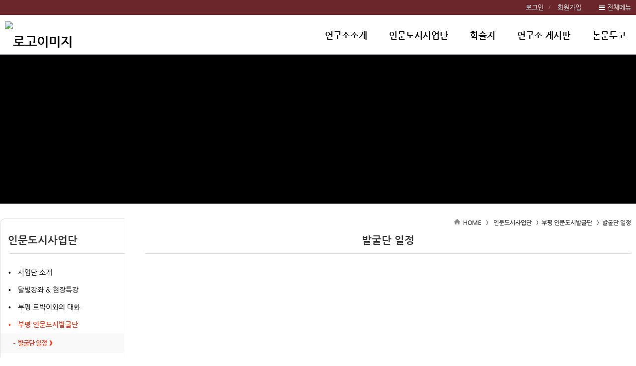

--- FILE ---
content_type: text/html;charset=utf-8
request_url: http://kijeon.org/subList/20000002363
body_size: 64619
content:





















	
	
		
			
			
			
			
				
			
		
	







<!doctype html>
<html lang="ko">
<head>
	<title>경인교육대학교 기전문화연구소 - 발굴단 일정</title>

	<meta property="og:url" content="http://kijeon.org/subList/20000002363">
	<meta property="og:type" content="website">
	<meta property="og:title" content="경인교육대학교 기전문화연구소 - 발굴단 일정">
	<meta property="og:image" content="http://kijeon.org/module/upload/file/selectImageView.ink?atchFileId=10000002798&fileSn=0">

	<meta name="robots" content="index,follow">
	


<link rel="canonical" href="http://kijeon.org"/>
<meta name="title" content="경인교육대학교 기전문화연구소">
<meta name="keywords" content="경인교육대학교 기전문화연구소">

	<meta name="description" content="경인교육대학교 기전문화연구소 - 발굴단 일정">
	<meta property="og:description" content="경인교육대학교 기전문화연구소 - 발굴단 일정">


<script>
document.addEventListener("DOMContentLoaded", function(){
	if (document.querySelector("#sub_visual") != null) {
		if ('' == 'N') document.querySelector("#sub_visual").style.display = 'none';
		if('' != 'N' && '' != '' && '' != null)
			$("#sub_visual").find('img').prop('src', 'module/upload/file/selectImageView.ink?atchFileId='+''+'&fileSn=0');
	}
	console.log($("#sub_visual").index());
  });
</script>

	
	<link href="/module/upload/file/selectImageView.ink;jsessionid=88A7D91B1BA665DC650B8612952EEA87.tomcat1?atchFileId=10000002890&fileSn=0" rel="shortcut icon">
	

	<link rel="stylesheet" href="/css/wzwg/cmm/layout.css" type="text/css" />

	<link rel="stylesheet" href="/css/wzwg/cmm/font.css" type="text/css" />

 	<link rel="stylesheet" href="/css/wzwg/cmm/btns.css" type="text/css" />
 	<link rel="stylesheet" href="/css/wzwg/cmm/pop.css" type="text/css" />

    <link rel="stylesheet" href="/smartEditorCustom/css/editorTool.css" type="text/css" />
	<link rel="stylesheet" href="/smartEditorCustom/css/subcon_common.css" type="text/css" />
	<link rel="stylesheet" href="/smartEditorCustom/css/subcon_tamplate.css" type="text/css" />
	<link rel="stylesheet" href="/smartEditorCustom/css/font-awesome.css" type="text/css" />
	<link rel="stylesheet" href="/smartEditorCustom/css/font-awesome.min.css" type="text/css" />

<script type="text/javascript" src="/js/wzwg/cmm/jquery-2.0.0.min.js"></script>
<script type="text/javascript" src="/js/wzwg/cmm/swiper.jquery.min.js"></script>
<script type="text/javascript" src="/js/wzwg/cmm/tendina.min.js"></script>
<script type="text/javascript" src="/js/wzwg/cmm/jquery-ui.js"></script>

<!-- 위디자인 -->
	<link rel="stylesheet" href="/widesign/widesigncore.css" type="text/css" />
	<script src="/widesign/widesign.js"></script>



<script>
  window.dataLayer = window.dataLayer || [];
  function gtag(){dataLayer.push(arguments);}
  gtag('js', new Date());

  gtag('config', 'UA-121105155-1');
</script>



<meta name="viewport" content="width=device-width">
  <link type="text/css" href="/sample/template/compound/compound012/css/common.css" rel="stylesheet" />
  <link type="text/css" href="/sample/template/compound/compound012/css/style.css" rel="stylesheet" />
  
  <link rel="stylesheet" href="/sample/template/compound/compound012/css/swiper.min.css">
	 
  <script src="/sample/template/compound/compound012/js/tendina.min.js"></script>
</head>
<body>
<div id="top">

<link type="text/css" href="/sample/templatehead/compound/headmenu15.css?dummy=301" id="headmenu" rel="stylesheet" data-type="compound">
<link type="text/css" href="/sample/templatefoot/basic/footmenu08.css?dummy=593" id="footmenu" rel="stylesheet" data-type="basic">
<link type="text/css" href="/sample/templatesub/basic/leftmenu12.css?dummy=328" id="submenu" rel="stylesheet" data-type="basic">
	
<link rel="stylesheet" href="/css/wzwg/module/cmm/sitemap.css"> 

<script language="javascript" type="text/javascript">
            $(function() { 
            	$("ul").each(function(){
          	   	  if($(this).children("li").size() ==0){
          	   		  $(this).remove();
          	   	  }
          	     });
            	
				$('.tab').children("div").eq(0).css('display','block');
				$('.tabmenu').children("li").children("a").each(function(index,child){
						$(child).click(function(){ 
						$('.tab').children("div").css('display','none'); 
						$('.tab').children("div").eq(index).css('display','block');
					});
				});


				var menuWidth = 100 / $('.lnb .topMenuItem').length;
				menuWidth = Math.floor(menuWidth * 100) / 100;
				$('.topMenuItem').css('width', menuWidth + '%');
				
				$('.topMenuItemSub').each(function(idx, el){
					var parent = $(el).parent();
					$(el).css('width', parent.width() + 'px');
				});
				
				$( window ).resize(function() {
					//console.log('resize');
					$('.topMenuItemSub').each(function(idx, el){
						var parent = $(el).parent();
						$(el).css('width', parent.width() + 'px');
					});
				});
				
				
				
				/* 메인메뉴 펼침 기능 컨트롤 */
				var menuCssPath = $('#headmenu').attr('href').toLowerCase();
				var pathSplit = menuCssPath.split('/');
				
				var menuCssFileName = pathSplit[pathSplit.length-1];
				var headMenuAction = '';;
				
				if(menuCssFileName.indexOf('pulldown') >= 0){
					headMenuAction = 'pullDown';
				}
				if(menuCssFileName.indexOf('wide') >= 0){
					headMenuAction = 'wide';
				}
				//console.log(headMenuAction + ':' + (headMenuAction == 'pullDown'));
				
				
				if(headMenuAction == 'pullDown'){
					
				
					
					
					/* 2차메뉴만 풀다운 되는 기능은 봉인  [해제]*/
					
					
					$('.lnb .topMenuItemSub ul').css('display', 'none');//우선 3차뎁스 메뉴들은 삭제한다
					
					//3뎁스의 메뉴링크를 상위 그룹 링크로 변경하고
					
					$('.lnb .topMenuItemSub .mnGroup').each(function(){
						var target = $(this).children().eq(0);
						var firstLink = $(this).find('li').eq(0).find('a').eq(0);
						//console.log(target);
						//console.log(firstLink);
						target.attr('href', firstLink.attr('href'));
						target.attr('target', firstLink.attr('target'));
					})
					
					//2뎁스의 메뉴르링크를 상위 그룹 링크로 변경한다 
					
					$('.lnb .topMenuItem.mnGroup').each(function(){
						var target = $(this).children().eq(0);
						var firstLink = $(this).find('li').eq(0).find('a').eq(0);
						//console.log(target);
						//console.log(firstLink);
						target.attr('href', firstLink.attr('href'));
						target.attr('target', firstLink.attr('target'));
					})
					
					
					var initCss = {'display': 'block', 'visibility': 'hidden', 'box-sizing': 'border-box'};
					$('.lnb .topMenuItemSub').css(initCss);
					
					
					$('.lnb .topMenuItemSub').css('display', '');
					$('.lnb .topMenuItemSub').css('visibility', '');
					
					//var menuBg = $('<div id="lnbBg"></div>');
					var menuBg = $('#lnbBg');
					//var menuBgHeight = maxSubMenuH;
					//$('.menu .inner').append(menuBg);
					menuBg.css({'position':'absolute', 'width': '100%', 'left': '0', 'z-index': '-1', 
								'background': 'white', 'display': 'none'}); 
					//var isTopMenuAction = false;
					$('.lnb').mouseover(function(e){
						//마우스 오버할때 마다 높이값을 다시 계산해준다
						var maxSubMenuH = 0;
						
						$('.lnb .topMenuItemSub').each(function(e){
							if($(this).outerHeight(true) > maxSubMenuH){
								maxSubMenuH = $(this).outerHeight(true);
							}
						});
						//$('.lnb .topMenuItemSub').css('height', maxSubMenuH + 'px');
						
						$('#lnbBg').css({'height' : maxSubMenuH+'px'});
						
						
						$('.lnb .topMenuItemSub').addClass('on');
						$('#lnbBg').addClass('on');
						//isTopMenuAction = true;
						//console.log('mousehover');
						//$('.lnb .topMenuItemSub').slideDown(120, function(){
							//isTopMenuAction = false;
						//});
						//$('#lnbBg').slideDown(120);
						return true;
					});
					
					$('.lnb, #lnbBg').mouseleave(function(e){
						//console.log('mouseleave');
						$('.lnb .topMenuItemSub').removeClass('on');
						$('#lnbBg').removeClass('on');
						//if(isTopMenuAction == false){
						//	$('.lnb .topMenuItemSub').slideUp(120);
						//	$('#lnbBg').slideUp(120);
						//}
					}); /**/
					
					
				}else if(headMenuAction == 'wide'){
					var menuBg = $('#lnbBg');
					menuBg.css({'position':'absolute', 'width': '100%', 'left': '0', 'z-index': '-1', 
								'background': 'white', /* 'display': 'none' */}); 
					
					//3뎁스의 메뉴링크를 상위 그룹 링크로 변경하고
					
					$('.lnb .topMenuItemSub .mnGroup').each(function(){
						var target = $(this).children().eq(0);
						var firstLink = $(this).find('li').eq(0).find('a').eq(0);
						//console.log(target);
						//console.log(firstLink);
						target.attr('href', firstLink.attr('href'));
						target.attr('target', firstLink.attr('target'));
					})
					
					//2뎁스의 메뉴르링크를 상위 그룹 링크로 변경한다 
					
					$('.lnb .topMenuItem.mnGroup').each(function(){
						var target = $(this).children().eq(0);
						var firstLink = $(this).find('li').eq(0).find('a').eq(0);
						//console.log(target);
						//console.log(firstLink);
						target.attr('href', firstLink.attr('href'));
						target.attr('target', firstLink.attr('target'));
					})
					
					/* $('.lnb .topMenuItemSub').each(function(e){
						var h = $(this).outerHeight(true);
						$(this).css('top', (-1*h) +'px');
					}); */
					
					
					//우선 각 메뉴별 레벨세팅
				      $('.lnb>li>a').attr('data-lv', '1');
				      $('.lnb>li>ul>li>a').attr('data-lv', '2');
				      $('.lnb>li>ul>li>ul>li>a').attr('data-lv', '3');
					
				      
				      $('.lnb a').on('mouseover', function(e){
				 		 //console.log(e);
				 		 if($('.lnb').hasClass('click') == false){
				 			 headMenuOpen(this, e);
				 		 }
				 	 });
				 	 
				 	 $('.lnb a').on('focus', function(e){
				 		 //console.log(e);
				 		 //console.log('focus');
				 		 if($('.lnb').hasClass('click') == false){
				 			 headMenuOpen(this, e);
				 		 }
				 	 });
				 	 
				 	 $('.lnb a').on('click', function(e){
				 		 //console.log(e);
				 		 
				 		 var subMenu = $(this).siblings().filter('ul');
				 	 	 //console.log(subMenu);
				 	 	 //var subMenuIsView = isView(subMenu); 
				 	 	 var subMenuIsView = $(subMenu).hasClass('on'); 
				 	 	 //console.log('click - subMenuisSubMenuView : ' + subMenuIsView);

				 	 	 var lnbHasClick = $('.lnb').hasClass('click');
				 	 	 
				 		 if(lnbHasClick){
				 			//클릭모드일때
				 			if(subMenuIsView){
				 				//메뉴가 뷰 on 상태라면
				 				//console.log('메뉴를 닫습니다');
				 				headMenuClose(this, e);
				 				if($(this).attr('data-lv') == '1'){
					 		 		headMenuClose(this, e);
					 		 		$('.lnb').removeClass('click');
					 		 		//console.log('1뎁스 메뉴를 클릭하셧군요 닫아버립니다.');
					 		 	}
				 			}else{
				 				//메뉴가 뷰 off 상태라면
				 				headMenuOpen(this, e);
					 			//console.log('메뉴를 열어재낍니다');
				 			}
				 		 }else{
				 			//클릭모드가 아닐때
				 			 if(subMenuIsView){
				 				//메뉴가 뷰 on 상태라면
						 			//focus가 먼저 수행되므로 click 추가없이 ul에 on 클래스가 생성됨
						 		 	//그러므로 view 가 열려 있다면 아무것도 하지말고
						 		 	//click 클래스만 추가한다
				 				$('.lnb').addClass('click');
				 			 }else{
				 				//메뉴가 뷰 off 상태라면
				 				$('.lnb').addClass('click');
				 				headMenuOpen(this, e);
					 			//console.log('메뉴를 열어재낍니다');
				 			 }
				 		 }
				 	 	 
				 	 	 
				 	 	 
				 		 if($('.lnb ul').filter('.on').length == 0){
				 			 $('.lnb').removeClass('click');
				 		 }
				 		 if(subMenu.length == 1){
				 			 return false;
				 		 }
				 	 });
				 	  
				 	 $('.lnb a').last().on('focusout', function(e){
				 		 //console.log(e);
				 		 //console.log('focus out');
				 		 if($('.lnb').hasClass('click') == false){
				 			$('.lnb').find('.on').removeClass('on');
				 			headMenuBgClose()
				 		 }
				 		 //$('.lnb .on').removeClass('on');
				 	 });
				 	 
				 	 $('.menu .logo a').on('focus', function(e){
				 		if($('.lnb').hasClass('click') == false){
				 			$('.lnb').find('.on').removeClass('on');
				 			headMenuBgClose()
				 		 }
				 	 })
				 	 
				 	 $('.lnb ').on('mouseleave', function(e){
				 		 //console.log(e);
				 		 if($('.lnb').hasClass('click') == false){
				 		 	$(this).find('.on').removeClass('on');
				 		 	headMenuBgClose()
				 		 }
				 		 //$('.lnb .on').removeClass('on');
				 	 });
					
					
				}else{
					$('.lnb').tendina({
						animate: true,
						speed: 500,
						onHover: false,
						hoverDelay: 300,
						activeMenu: $('#deepest'),
						openCallback: function(clickedEl) {
						  console.log('Hey dude!');
						},
						closeCallback: function(clickedEl) {
						  console.log('Bye dude!');
						}
					 }); //lnb메뉴
				} 
				

				/*
				$('.lnb').tendina({
					animate: true,
					speed: 500,
					onHover: false,
					hoverDelay: 300,
					activeMenu: $('#deepest'),
					openCallback: function(clickedEl) {
					  console.log('Hey dude!');
					},
					closeCallback: function(clickedEl) {
					  console.log('Bye dude!');
					}
				 }); //lnb메뉴
				 */
				
				
				$(".showMenu").click(function(){
					$("#m_nav").toggle();
					 $('#m_nav').tendina({
						animate: true,
						speed: 500,
						onHover: false,
						hoverDelay: 300,
						activeMenu: $('#deepest'),
						openCallback: function(clickedEl) {
						  console.log('Hey dude!');
						},
						closeCallback: function(clickedEl) {
						  console.log('Bye dude!');
						}
					  });//모바일메뉴
					 $(".m_navTop").css("display","block");
				});
				
				
				
				 
				 
            });//end function()
            
            function fnTopSearchAction(){
            	var query = $('#searchQuery').val();
            	var isSearchBoxOPen = $('#searchPannel').hasClass('on');
            	
            	if(query == ''){
            		//검색어 입력이 없을때
            		if(isSearchBoxOPen){
            			$('#searchPannel').removeClass('on');
            			$('#searchPannel').hide();
            		}else{
            			$('#searchPannel').addClass('on');
            			$('#searchPannel').show();
            		}
            	}else{
            		//검색어 입력이 있을때
            		//$('#searchWord').val(query);
            		$('#gnbSearchForm').submit();
            		//alert('준비중입니다.');
            	}
            	//$('#lnbActBg').fadeIn();
            	//$('#lnbActBg').addClass('on');
            	//$('#searchPannel').addClass('on');
            	//$('#searchPannel').show();
            	
            }
				
            function fnLngReset(){
            	//$('#searchPannel').slideUp();
            	//$('#lnbActBg').fadeOut();
            	
            	//$('#lnbActBg').removeClass('on');
            	$('#searchPannel').removeClass('on');
            }
            
            function headMenuOpen(target, event){
	           	 //$('.lnb .on').removeClass('on');
	           	// console.log(target);
	           	 //console.log($(target).attr('data-lv'));
	           	 var mylv = $(target).attr('data-lv');
	           	 var siblingMenu = $('.lnb').find('a');
	           	 //console.log(siblingMenu);
	           	 siblingMenu.each(function(){
	           		//console.log($(this).is(target));
	           		var targetLv = $(this).attr('data-lv');
	        		if(mylv > targetLv){
	        			return;
	        		}
	           		if($(this).is(target) == false){
	           			$(this).siblings().filter('ul').removeClass('on');
	           			$(this).siblings().filter('ul').find('.on').removeClass('on');
	           		}else{
	           			$(this).siblings().filter('ul').addClass('on');
	           		}
	           	 });
	           	 
	           	 /* if(mylv == '2'){
	           		 $(target).addClass('on');
	           	 } */
	           	 
	           	 if(mylv == '1'){
		           	var maxSubMenuH = 0;
					
		           	maxSubMenuH = $(target).siblings().filter('ul').outerHeight(true);
					
					$('#lnbBg').css({'height' : maxSubMenuH+'px'});
					$('#lnbBg').addClass('on');
	           	 }
	           	 
	           
           	 
            }
            
            function headMenuClose(target, event){
	           	 var sibling = $(target).siblings();
	           	 if(sibling.length == 1){
	           		 sibling.removeClass('on');
	           		 sibling.find('.on').removeClass('on');
	           	 }
	           	 
	           	headMenuBgClose()
            }
            
            function headMenuBgClose(){
            	$('#lnbBg').css('height', '0px');
            	$('#lnbBg').removeClass('on');
            }
            
            function isSubMenuView(subMenu){
            	$(subMenu.css('top'));
            }
        </script>
 	<div  class="head-group" style="z-index: 2;">
		<div class="header">
			<div class="inner hdmenu">
				<ul class="gnb1">
					</ul>
				<ul class="gnb data" style="display:none;">
					<li><a href="#"  data-href="hdftrmenuLinkUrl" data-attr="hdftrmenuNm" data-target="hdftrmenuTyCode"></a></li>
					<li><a href="#"  data-href="hdftrmenuLinkUrl" data-attr="hdftrmenuNm" data-target="hdftrmenuTyCode"></a></li>
					<li><a href="#"  data-href="hdftrmenuLinkUrl" data-attr="hdftrmenuNm" data-target="hdftrmenuTyCode"></a></li>
					<li><a href="#"  data-href="hdftrmenuLinkUrl" data-attr="hdftrmenuNm" data-target="hdftrmenuTyCode"></a></li>
					<li><a href="#"  data-href="hdftrmenuLinkUrl" data-attr="hdftrmenuNm" data-target="hdftrmenuTyCode"></a></li>
					<li><a href="#"  data-href="hdftrmenuLinkUrl" data-attr="hdftrmenuNm" data-target="hdftrmenuTyCode"></a></li>
					<li><a href="#"  data-href="hdftrmenuLinkUrl" data-attr="hdftrmenuNm" data-target="hdftrmenuTyCode"></a></li>
					<li><a href="#"  data-href="hdftrmenuLinkUrl" data-attr="hdftrmenuNm" data-target="hdftrmenuTyCode"></a></li>
					<li><a href="#"  data-href="hdftrmenuLinkUrl" data-attr="hdftrmenuNm" data-target="hdftrmenuTyCode"></a></li>
					<li><a href="#"  data-href="hdftrmenuLinkUrl" data-attr="hdftrmenuNm" data-target="hdftrmenuTyCode"></a></li>
					<li><a href="#"  data-href="hdftrmenuLinkUrl" data-attr="hdftrmenuNm" data-target="hdftrmenuTyCode"></a></li>
					<li><a href="#"  data-href="hdftrmenuLinkUrl" data-attr="hdftrmenuNm" data-target="hdftrmenuTyCode"></a></li>
				</ul>	
				<div class="btn_wrap">
					<!--  전체메뉴(메인) -->
					<div class="all_menu">
	   					<button id="btn_allmenu" class="btn_allmenu" type="button" title="전체메뉴" onclick="wzHtmlModal('popup_l', '전체메뉴', 'sitemapAjax', 'false', $(this)  )">전체메뉴</button>
	   				</div> 
	   				<div style="display:none;">
	   					<div id="sitemapAjax">
							<ul class="allMenuContents">
								   <li class="topMenuItem">
										<a href="/subList/20000002330" data-type="subPage" data-mnSeq="20000002330">연구소소개</a>
													<ul class="topMenuItemSub">
										<li>
												<a href="/subList/20000002347" data-type="subPage" data-mnSeq="20000002347">인사말</a>
															<ul>
												</ul>
											</li>
										<li>
												<a href="/subList/20000002348" data-type="subPage" data-mnSeq="20000002348">연구소규정</a>
															<ul>
												</ul>
											</li>
										<li>
												<a href="/subList/20000002350" data-type="subPage" data-mnSeq="20000002350">연구소 비전</a>
															<ul>
												</ul>
											</li>
										<li>
												<a href="/subList/20000002351" data-type="subPage" data-mnSeq="20000002351">임원</a>
															<ul>
												<li>
														<a href="/subList/20000002352" data-type="subPage" data-mnSeq="20000002352">역대회장</a>
																	</li>
												<li>
														<a href="/subList/20000002354" data-type="subPage" data-mnSeq="20000002354">운영위원회</a>
																	</li>
												</ul>
											</li>
										<li>
												<a href="/subList/20000002355" data-type="subPage" data-mnSeq="20000002355">학회 연혁</a>
															<ul>
												</ul>
											</li>
										</ul>  
									</li>  
									<li class="topMenuItem">
										<a href="/subList/20000002331" data-type="subPage" data-mnSeq="20000002331">인문도시사업단</a>
													<ul class="topMenuItemSub">
										<li>
												<a href="/subList/20000002357" data-type="subPage" data-mnSeq="20000002357">사업단 소개</a>
															<ul>
												</ul>
											</li>
										<li>
												<a href="/subList/20000002358" data-type="subPage" data-mnSeq="20000002358">달빛강좌 &amp; 현장특강</a>
															<ul>
												</ul>
											</li>
										<li>
												<a href="/subList/20000002360" data-type="subPage" data-mnSeq="20000002360">부평 토박이와의 대화</a>
															<ul>
												</ul>
											</li>
										<li>
												<a href="/subList/20000002362" data-type="subPage" data-mnSeq="20000002362">부평 인문도시발굴단</a>
															<ul>
												<li>
														<a href="/subList/20000002363" data-type="subPage" data-mnSeq="20000002363">발굴단 일정</a>
																	</li>
												</ul>
											</li>
										<li>
												<a href="/subList/20000002364" data-type="subPage" data-mnSeq="20000002364">우리동네 문화유랑단</a>
															<ul>
												</ul>
											</li>
										<li>
												<a href="/subList/20000002366" data-type="subPage" data-mnSeq="20000002366">인문주간</a>
															<ul>
												</ul>
											</li>
										<li>
												<a href="/subList/32000000678" data-type="subPage" data-mnSeq="32000000678">인문도시 사진첩</a>
															<ul>
												</ul>
											</li>
										</ul>  
									</li>  
									<li class="topMenuItem">
										<a href="/subList/20000002332" data-type="subPage" data-mnSeq="20000002332">학술지</a>
													<ul class="topMenuItemSub">
										<li>
												<a href="/subList/32000000676" data-type="subPage" data-mnSeq="32000000676">논문조회</a>
															<ul>
												</ul>
											</li>
										<li>
												<a href="/subList/20000002372" data-type="subPage" data-mnSeq="20000002372">윤리규정</a>
															<ul>
												</ul>
											</li>
										<li>
												<a href="/subList/20000002374" data-type="subPage" data-mnSeq="20000002374">투고규정</a>
															<ul>
												</ul>
											</li>
										<li>
												<a href="/subList/20000002375" data-type="subPage" data-mnSeq="20000002375">편집규정</a>
															<ul>
												</ul>
											</li>
										<li>
												<a href="/subList/20000002377" data-type="subPage" data-mnSeq="20000002377">권별 총목차</a>
															<ul>
												</ul>
											</li>
										</ul>  
									</li>  
									<li class="topMenuItem">
										<a href="/subList/20000002333" data-type="subPage" data-mnSeq="20000002333">연구소 게시판</a>
													<ul class="topMenuItemSub">
										<li>
												<a href="/subList/20000002378" data-type="subPage" data-mnSeq="20000002378">알림</a>
															<ul>
												</ul>
											</li>
										<li>
												<a href="/subList/20000002380" data-type="subPage" data-mnSeq="20000002380">자유게시판</a>
															<ul>
												</ul>
											</li>
										</ul>  
									</li>  
									<li class="topMenuItem">
										<a href="/subList/20000002334" data-type="subPage" data-mnSeq="20000002334">논문투고</a>
													<ul class="topMenuItemSub">
										<li>
												<a href="/subList/20000002383" data-type="subPage" data-mnSeq="20000002383">온라인 논문투고</a>
															<ul>
												</ul>
											</li>
										</ul>  
									</li>  
									</ul>
							</div>
	   				</div>	
				</div>
			</div>
		
		</div> <!-- end header -->
		
		<div class="menu">
			<div class="showMenu"></div>
			<div class="inner">
				<h1 class="logo">
					<a href="/" title="홈바로가기"> <img src="/module/upload/file/selectImageView.ink?atchFileId=10000002798&fileSn=0" alt="로고이미지" /></a>
						</h1>	
				
				<ul class="lnb">
							   <li class="topMenuItem mnGroup">
									<a href="/subList/20000002330" data-type="subPage" data-mnSeq="20000002330">연구소소개</a>
										<ul class="topMenuItemSub">
										<span class="oneDepth_menuNm" style="display: none;">연구소소개</span>
									<li >
										
											<a href="/subList/20000002347" data-type="subPage" data-mnSeq="20000002347">인사말</a>
												<ul>
											</ul>
										</li>
									<li >
										
											<a href="/subList/20000002348" data-type="subPage" data-mnSeq="20000002348">연구소규정</a>
												<ul>
											</ul>
										</li>
									<li >
										
											<a href="/subList/20000002350" data-type="subPage" data-mnSeq="20000002350">연구소 비전</a>
												<ul>
											</ul>
										</li>
									<li class="mnGroup">
										
											<a href="/subList/20000002351" data-type="subPage" data-mnSeq="20000002351">임원</a>
												<ul>
											<li >
												<a href="/subList/20000002352" data-type="subPage" data-mnSeq="20000002352">역대회장</a>
													</li>
											<li >
												<a href="/subList/20000002354" data-type="subPage" data-mnSeq="20000002354">운영위원회</a>
													</li>
											</ul>
										</li>
									<li >
										
											<a href="/subList/20000002355" data-type="subPage" data-mnSeq="20000002355">학회 연혁</a>
												<ul>
											</ul>
										</li>
									</ul>  
								</li>   
								<li class="topMenuItem mnGroup">
									<a href="/subList/20000002331" data-type="subPage" data-mnSeq="20000002331">인문도시사업단</a>
										<ul class="topMenuItemSub">
										<span class="oneDepth_menuNm" style="display: none;">인문도시사업단</span>
									<li >
										
											<a href="/subList/20000002357" data-type="subPage" data-mnSeq="20000002357">사업단 소개</a>
												<ul>
											</ul>
										</li>
									<li >
										
											<a href="/subList/20000002358" data-type="subPage" data-mnSeq="20000002358">달빛강좌 &amp; 현장특강</a>
												<ul>
											</ul>
										</li>
									<li >
										
											<a href="/subList/20000002360" data-type="subPage" data-mnSeq="20000002360">부평 토박이와의 대화</a>
												<ul>
											</ul>
										</li>
									<li class="mnGroup">
										
											<a href="/subList/20000002362" data-type="subPage" data-mnSeq="20000002362">부평 인문도시발굴단</a>
												<ul>
											<li >
												<a href="/subList/20000002363" data-type="subPage" data-mnSeq="20000002363">발굴단 일정</a>
													</li>
											</ul>
										</li>
									<li >
										
											<a href="/subList/20000002364" data-type="subPage" data-mnSeq="20000002364">우리동네 문화유랑단</a>
												<ul>
											</ul>
										</li>
									<li >
										
											<a href="/subList/20000002366" data-type="subPage" data-mnSeq="20000002366">인문주간</a>
												<ul>
											</ul>
										</li>
									<li >
										
											<a href="/subList/32000000678" data-type="subPage" data-mnSeq="32000000678">인문도시 사진첩</a>
												<ul>
											</ul>
										</li>
									</ul>  
								</li>   
								<li class="topMenuItem mnGroup">
									<a href="/subList/20000002332" data-type="subPage" data-mnSeq="20000002332">학술지</a>
										<ul class="topMenuItemSub">
										<span class="oneDepth_menuNm" style="display: none;">학술지</span>
									<li >
										
											<a href="/subList/32000000676" data-type="subPage" data-mnSeq="32000000676">논문조회</a>
												<ul>
											</ul>
										</li>
									<li >
										
											<a href="/subList/20000002372" data-type="subPage" data-mnSeq="20000002372">윤리규정</a>
												<ul>
											</ul>
										</li>
									<li >
										
											<a href="/subList/20000002374" data-type="subPage" data-mnSeq="20000002374">투고규정</a>
												<ul>
											</ul>
										</li>
									<li >
										
											<a href="/subList/20000002375" data-type="subPage" data-mnSeq="20000002375">편집규정</a>
												<ul>
											</ul>
										</li>
									<li >
										
											<a href="/subList/20000002377" data-type="subPage" data-mnSeq="20000002377">권별 총목차</a>
												<ul>
											</ul>
										</li>
									</ul>  
								</li>   
								<li class="topMenuItem mnGroup">
									<a href="/subList/20000002333" data-type="subPage" data-mnSeq="20000002333">연구소 게시판</a>
										<ul class="topMenuItemSub">
										<span class="oneDepth_menuNm" style="display: none;">연구소 게시판</span>
									<li >
										
											<a href="/subList/20000002378" data-type="subPage" data-mnSeq="20000002378">알림</a>
												<ul>
											</ul>
										</li>
									<li >
										
											<a href="/subList/20000002380" data-type="subPage" data-mnSeq="20000002380">자유게시판</a>
												<ul>
											</ul>
										</li>
									</ul>  
								</li>   
								<li class="topMenuItem mnGroup">
									<a href="/subList/20000002334" data-type="subPage" data-mnSeq="20000002334">논문투고</a>
										<ul class="topMenuItemSub">
										<span class="oneDepth_menuNm" style="display: none;">논문투고</span>
									<li >
										
											<a href="/subList/20000002383" data-type="subPage" data-mnSeq="20000002383">온라인 논문투고</a>
												<ul>
											</ul>
										</li>
									</ul>  
								</li>   
								</ul>
					</div><!--  // 메뉴(메인) End -->
   				
   				
   				
   				
				
				<ul id="m_nav">
					<li class="mnGroup">
									<a href="/subList/20000002330" data-type="subPage" data-mnSeq="20000002330">연구소소개</a>
										<ul>
									<li >
										
											<a href="/subList/20000002347" data-type="subPage" data-mnSeq="20000002347">인사말</a>
												<ul>
											</ul>
										</li>
									<li >
										
											<a href="/subList/20000002348" data-type="subPage" data-mnSeq="20000002348">연구소규정</a>
												<ul>
											</ul>
										</li>
									<li >
										
											<a href="/subList/20000002350" data-type="subPage" data-mnSeq="20000002350">연구소 비전</a>
												<ul>
											</ul>
										</li>
									<li class="mnGroup">
										
											<a href="/subList/20000002351" data-type="subPage" data-mnSeq="20000002351">임원</a>
												<ul>
											<li >
												
												<a href="/subList/20000002352" data-type="subPage" data-mnSeq="20000002352">역대회장</a>
													</li>
											<li >
												
												<a href="/subList/20000002354" data-type="subPage" data-mnSeq="20000002354">운영위원회</a>
													</li>
											</ul>
										</li>
									<li >
										
											<a href="/subList/20000002355" data-type="subPage" data-mnSeq="20000002355">학회 연혁</a>
												<ul>
											</ul>
										</li>
									</ul>  
								</li>   
								<li class="mnGroup">
									<a href="/subList/20000002331" data-type="subPage" data-mnSeq="20000002331">인문도시사업단</a>
										<ul>
									<li >
										
											<a href="/subList/20000002357" data-type="subPage" data-mnSeq="20000002357">사업단 소개</a>
												<ul>
											</ul>
										</li>
									<li >
										
											<a href="/subList/20000002358" data-type="subPage" data-mnSeq="20000002358">달빛강좌 &amp; 현장특강</a>
												<ul>
											</ul>
										</li>
									<li >
										
											<a href="/subList/20000002360" data-type="subPage" data-mnSeq="20000002360">부평 토박이와의 대화</a>
												<ul>
											</ul>
										</li>
									<li class="mnGroup">
										
											<a href="/subList/20000002362" data-type="subPage" data-mnSeq="20000002362">부평 인문도시발굴단</a>
												<ul>
											<li >
												
												<a href="/subList/20000002363" data-type="subPage" data-mnSeq="20000002363">발굴단 일정</a>
													</li>
											</ul>
										</li>
									<li >
										
											<a href="/subList/20000002364" data-type="subPage" data-mnSeq="20000002364">우리동네 문화유랑단</a>
												<ul>
											</ul>
										</li>
									<li >
										
											<a href="/subList/20000002366" data-type="subPage" data-mnSeq="20000002366">인문주간</a>
												<ul>
											</ul>
										</li>
									<li >
										
											<a href="/subList/32000000678" data-type="subPage" data-mnSeq="32000000678">인문도시 사진첩</a>
												<ul>
											</ul>
										</li>
									</ul>  
								</li>   
								<li class="mnGroup">
									<a href="/subList/20000002332" data-type="subPage" data-mnSeq="20000002332">학술지</a>
										<ul>
									<li >
										
											<a href="/subList/32000000676" data-type="subPage" data-mnSeq="32000000676">논문조회</a>
												<ul>
											</ul>
										</li>
									<li >
										
											<a href="/subList/20000002372" data-type="subPage" data-mnSeq="20000002372">윤리규정</a>
												<ul>
											</ul>
										</li>
									<li >
										
											<a href="/subList/20000002374" data-type="subPage" data-mnSeq="20000002374">투고규정</a>
												<ul>
											</ul>
										</li>
									<li >
										
											<a href="/subList/20000002375" data-type="subPage" data-mnSeq="20000002375">편집규정</a>
												<ul>
											</ul>
										</li>
									<li >
										
											<a href="/subList/20000002377" data-type="subPage" data-mnSeq="20000002377">권별 총목차</a>
												<ul>
											</ul>
										</li>
									</ul>  
								</li>   
								<li class="mnGroup">
									<a href="/subList/20000002333" data-type="subPage" data-mnSeq="20000002333">연구소 게시판</a>
										<ul>
									<li >
										
											<a href="/subList/20000002378" data-type="subPage" data-mnSeq="20000002378">알림</a>
												<ul>
											</ul>
										</li>
									<li >
										
											<a href="/subList/20000002380" data-type="subPage" data-mnSeq="20000002380">자유게시판</a>
												<ul>
											</ul>
										</li>
									</ul>  
								</li>   
								<li class="mnGroup">
									<a href="/subList/20000002334" data-type="subPage" data-mnSeq="20000002334">논문투고</a>
										<ul>
									<li >
										
											<a href="/subList/20000002383" data-type="subPage" data-mnSeq="20000002383">온라인 논문투고</a>
												<ul>
											</ul>
										</li>
									</ul>  
								</li>   
								<li>
						<div class="hdmenu"> 
							<ul class="data m_navTop" style="display:none;">
								<li><a href="#"  data-href="hdftrmenuLinkUrl" data-attr="hdftrmenuNm" data-target="hdftrmenuTyCode"></a></li>
								<li><a href="#"  data-href="hdftrmenuLinkUrl" data-attr="hdftrmenuNm" data-target="hdftrmenuTyCode"></a></li>
								<li><a href="#"  data-href="hdftrmenuLinkUrl" data-attr="hdftrmenuNm" data-target="hdftrmenuTyCode"></a></li>
								<li><a href="#"  data-href="hdftrmenuLinkUrl" data-attr="hdftrmenuNm" data-target="hdftrmenuTyCode"></a></li>
								<li><a href="#"  data-href="hdftrmenuLinkUrl" data-attr="hdftrmenuNm" data-target="hdftrmenuTyCode"></a></li>
								<li><a href="#"  data-href="hdftrmenuLinkUrl" data-attr="hdftrmenuNm" data-target="hdftrmenuTyCode"></a></li>
								<li><a href="#"  data-href="hdftrmenuLinkUrl" data-attr="hdftrmenuNm" data-target="hdftrmenuTyCode"></a></li>
								<li><a href="#"  data-href="hdftrmenuLinkUrl" data-attr="hdftrmenuNm" data-target="hdftrmenuTyCode"></a></li>
								<li><a href="#"  data-href="hdftrmenuLinkUrl" data-attr="hdftrmenuNm" data-target="hdftrmenuTyCode"></a></li>
								<li><a href="#"  data-href="hdftrmenuLinkUrl" data-attr="hdftrmenuNm" data-target="hdftrmenuTyCode"></a></li>
								<li><a href="#"  data-href="hdftrmenuLinkUrl" data-attr="hdftrmenuNm" data-target="hdftrmenuTyCode"></a></li>
								<li><a href="#"  data-href="hdftrmenuLinkUrl" data-attr="hdftrmenuNm" data-target="hdftrmenuTyCode"></a></li>
							</ul>		
						</div>
					 </li> 
				</ul>
				
				<div id="lnbBg"></div>
				
		</div><!-- end menu -->
	</div>
	
	<!-- <div class="lnbActBg" id="lnbActBg" style="background: rgba(0,0,0,.2); position: fixed; width: 100%;height: 100%;z-index: 1; display: none;" onclick="fnLngReset()"></div> -->
	
	

</div>
<style id="headMenuStyle">

</style>
<script> menuCss = {}</script>
        

<link type="text/css" href="/css/wzwg/cmm/layout.css" rel="stylesheet" />
<link rel="stylesheet" href="/css/wzwg/cmm/font.css" type="text/css" />

	<script>
		/* siteWizbuilder.js 파일을 호출하기 전에 서버데이터를 자바스크립트 변수로 일부 선언을 먼저 해주어야 한다 */
		var b_loginVO = 'false';	// 'ture' or 'false'
		var s_subPrefix = '';	//string
		var s_prefix = '';		//string
		var s_subsiteKey = '';		//string
		var menuLoginmsg = '로그인';
		var menuLogoutmsg = '로그아웃';
	</script>

	<script src="/js/wzwg/site/siteWizbuilder.js"></script>

<script>




/* 화면 최상단 이동 탑 버튼*/
function fnTopButtonBuild(){
	var topBtn = '';
		topBtn += '<link rel="stylesheet" href="/css/wzwg/module/sideQuick/sidequick.css" type="text/css" />';

		topBtn += '<div id="topBtnDiv" class="subQuickMenu topBtnOnly" style="height:0; top:unset; bottom:0;">';
		topBtn += 	'<div class="position">';
		topBtn +=		'<div class="floating">';
		topBtn +=			'<div class="quick wzAffix" data-topspace="0" data-fix-point="" data-affix="off" data-affix-bottom="0" style="right: 0px; position: relative;">';
		topBtn +=				'<div id="topBtn" class="moveTop">';
		topBtn +=					'<a href="#_top" title="맨 위로 올리기" onclick="$(\'html, body\').animate({scrollTop: \'0\'})">TOP</a>';
		topBtn +=				'</div>';
		topBtn +=			'</div>';
		topBtn +=		'</div>';
		topBtn +=	'</div>';
		topBtn += '</div>';

	$('#footer').before(topBtn);

	$(document).scroll(function(){
		var movScrolpx = $(document).scrollTop();
		var innerHeight = $('.head-group').outerHeight(true) + $('#sub_visual').outerHeight(true) - 100;

		if(movScrolpx > innerHeight){
			$('.quick').css('display', 'block');

			movScrolpx - $('#footer').outerHeight();
			$('.quick').css('position','fixed');
			$('.quick').css('bottom', '0');
		}else{
			$('.quick').css('display', 'none');
			$('.quick').css('position','relative');
			$('.quick').css('bottom', '');
		}

//		var endScroll = $(document).height() - $(window).height();
		var endScroll = $(document).height() - $(window)[0].innerHeight;

		var footerTop = endScroll - $('#footer').outerHeight(true);
		if (footerTop <= movScrolpx){
			var bottomValChange = movScrolpx - footerTop;
			//console.log('bottomValChange : ' + bottomValChange);
			$('.quick').css('bottom', bottomValChange);
		}
	})
	//wzAffixInit();
}


$(document).ready(function(){

	/* 위디자인 코어가 없으면 추가 */
	if($('link[href="/widesign/widesigncore.css"]').length == 0){
		var widesignCss = '<link rel="stylesheet" href="/widesign/widesigncore.css" type="text/css" />';
		var jqueryuiJs = '<script type="text/javascript" src="/js/wzwg/cmm/jquery-ui.js"/>';
		var widesignJs = '<script type="text/javascript" src="/widesign/widesign.js"/>';
		$('head').append(widesignCss);
		$('head').append(jqueryuiJs);
		$('head').append(widesignJs);
	}

	// 웹 접근성용 화면이동을 위한 스크립트 추가 2019-08-28 조원권
	if($('#skipnavi').length == 0){
		var skipnavi = '';
			skipnavi += '<div id="skipnavi">';
			skipnavi += 	'<ul>';
			skipnavi += 		'<li><a href="#mainContent" title="본문내용 바로가기">본문내용 바로가기</a></li>';
			skipnavi += 		'<li><a href="#gnb" title="주메뉴 바로가기">주메뉴 바로가기</a></li>';
			skipnavi += 		'<li><a href="#footer" title="하단바로가기">하단 바로가기</a></li>';
			skipnavi += 	'</ul>';
			skipnavi += '</div>';

		$('body').prepend(skipnavi);
	}
	$('.menu .lnb').attr('id', 'gnb')
	$('.inner .subCon').attr('id', 'mainContent');



	// 서브퀵메뉴 전용 스크립트 테스트
	$.ajax({
        type:'POST'
        , url: '/module/sideQuick/selectSideQuickUsrListAjax.ink'
        , dateType:'html'
        , data: {test : "test"}
		, async : true
        , success:function (result) {
			//$('body>.inner>.sub_div_wrap').append('<div id="subQuickMenu" class="subQuickMenu">hello</div>');
			$('.sub_div_wrap').append(result);
			$('.sub_div_wrap').css('clear', 'both');


			// ajax 호출로 페이지 로딩후 퀵메뉴가 붙기 때문에 위디자인의 affix 기능을 다시 호출해준다
			wzAffixInit();
			/*
			var minHeight = $('.wzAffix').outerHeight(true) + $('.subQuickMenu').outerHeight(true);
				minHeight += ($('.subQuickMenu').outerHeight(true) - minHeight);
			$('.sub_div_wrap').css('min-height', (minHeight) + 'px'); */




			if($('#subQuickMenu').length == 0){
				fnTopButtonBuild();
			}
        }
        , complate: function(){
        	/* console.log('subquick load complate');
        	var conHeight = $('.sub_div_wrap').height();
			var quickHeight = $('.wzAffix').outerHeight();
			console.log(conHeight+ '/' + quickHeight);
			if(conHeight < quickHeight){
				$('.sub_div_wrap').css('min-height', ($('.wzAffix').outerHeight() + 15) + 'px');
			} */
        }
    });




     $("#content").css("height",$(document).height());
     $("#content").css("left", $("#content").css("width")+10+'px');




     /*
    if($("#top  .hdmenu").length >0){
        if($(".hdmenu").data("sample") != undefined){
          fnAddTopDiv($(".hdmenu").data("sample"));
        }else{
            
            topHdMenuParsing('N');
            
           
        }

    }

    if($("#footer  .ftrmenu").length >0){
        if($(".hdmenu").data("sample") != undefined){
          fnAddTopDiv($(".hdmenu").data("sample"));
        }else{
            
            footerFtrMenuParsing('N');
            
           
        }

    }

    if($("#footer  .ftrinfo").length >0){
        if($(".ftrinfo").data("sample") != undefined){
          fnAddTopDiv($(".ftrinfo").data("sample"));
        }else{
            footerFtrMenuInfoParsing();
        }

    } */
     subMenuHomeChange();
     fnSetMenu();

     /* 조원권 */
 	setTimeout(addMenuGroupClass, 0);
 	fnHederScroll();
});  //end ready



function subMenuHomeChange() {

	if(s_subPrefix == '/subMngr' || s_subPrefix == '/subsite') {
		$('#menuLocationPath').find('li').find('a').attr('href','/subsite/'+s_subsiteKey);
	}
}




function leftMenuParsing() {
    var startMenuLv = 1;
    var stopMenuLv = 2;

var nowMenuNo = '20000002363';
    $('#left').each(function (index, parentEle) {
        $.ajax({
            type:'POST'
          , url:'/module/scrin/scrinSubMenuJson.ink'
          , data:{menuSeq:nowMenuNo}
          , success:function (data) {
              var cntntsNm = jsonFilter(data,'menuLv', '1')[0]["menuNm"];
              $("#left").find(".menuNm").html(cntntsNm);

              var cntntsDc = jsonFilter(data,'menuLv', '1')[0]["menuDc"];
              $("#left").find(".menuDc").html(cntntsDc);

             var firstMenu = jsonFilter(data,'menuLv', '2');
                $("#left").find(".data").each(function (pIndex, pChildEle) {
                    $(this).children().each(function (index, childEle) {
                    if (firstMenu.length > index) {
                        if(firstMenu[index].menuSeq == nowMenuNo){
                            $(childEle).children("a").addClass("on");
                        }else{
                            $(childEle).children("a").removeClass("on");
                        }

                         var subMenu  = jsonFilter(data,'upperMenuSeq', firstMenu[index].menuSeq);

                         $(childEle).find("*").each(function(i,cl){
                             for(var key in firstMenu[index]){
                                if(key ==  $(cl).data("attr")){
                                    $(cl).html(firstMenu[index][key]);
                                }
                                if(key ==  $(cl).data("href")){
                                    if(subMenu.length> 0){
                                    }else{
                                        $(cl).attr("href","/subList/"+firstMenu[index][key]);
                                    }
                                }

                                if(key ==  $(cl).data("src")){
                                    $(cl).attr("src",firstMenu[index][key]);
                                }
                            }
                         });

                         $(childEle).find(".sub-menu").children().each(function (indexSub, childSubEle) {
                             if(subMenu.length > indexSub){
                                 if(indexSub ==0){
                                    // $(childEle).find("a").attr("href","/subList/"+subMenu[indexSub]["menuSeq"]);

                                        if(subMenu[indexSub].menuSeq == nowMenuNo){
                                            $(childEle).addClass("on");
                                        }else{
                                            $(childEle).removeClass("on");
                                        }
                                 }
                             $(childSubEle).find("*").each(function(i,cl){
                                 for(var key in subMenu[indexSub]){
                                    if(key ==  $(cl).data("attr")){
                                        $(cl).html(subMenu[indexSub][key]);
                                    }
                                    if(key ==  $(cl).data("href")){
                                        $(cl).attr("href","/subList/"+subMenu[indexSub][key]);
                                    }

                                    if(key ==  $(cl).data("src")){
                                        $(cl).attr("src",subMenu[indexSub][key]);
                                    }
                                }
                             });
                             }else{
                                 $(childSubEle).remove();
                             }
                         });
                        if(subMenu.length ==0){
                            $(childEle).find(".sub-menu").remove();
                        }
                    }else{
                        $(childEle).remove();
                    }

                });
                });

            }
            , dataType: 'json'
        });
    });
}



 function fnSetMenu(){
    $("#menuTitle").html($("#menuNm").val());
//  var locationTxt ='<li class="home"><img src="/sample/template/basic/basic8/img/home.png" alt="홈" /></li>'
//                 +'<li class="ftbd">신협소개(1차 대메뉴)</li>'
//                 +'<li>현재페이지</li>';
    //$("#menuLocationPath").html();
    //$("#menuSubTitle").html($("#menuNm").val());
    //$("#menuInfo").html($("#menuDc").val());
    var menuNms = $('#menuPath').val().split(">");
    var menuSeqs = $('#menuPathSeq').val().split(">");

    //console.log(menuNms);
    //console.log(menuSeqs);

    for (var i = 0 ; menuNms.length; i++){
        var nm = menuNms[i];
        if(nm == ''){
            break;
        }

        var locationTag = '';

        if(s_subPrefix == '/subMngr' || s_subPrefix == '/subsite') {
        	locationTag = '<li><a href="/subsite/'+s_subsiteKey+'/subList/' + menuSeqs[i] + '">' + nm + '</a></li>';
        }else {
        	locationTag = '<li><a href="/subList/' + menuSeqs[i] + '">' + nm + '</a></li>';
        }

        $('#menuLocationPath').append($(locationTag));
    }// end for
 }

 $(function() {

	 if(location.href.indexOf('/tmpusrBeffatList.ink') != -1  || location.href.indexOf('/modifyTmpusrCnfrncBeffatForm.ink') != -1
			 || location.href.indexOf('/selectTmpusrCnfrncBeffatDetail.ink') != -1) {
		 $('.home').next().find('a').text('회원 정보');
		 $('.home').next().next().find('a').text('학술대회 사전 등록');
	 } else if(location.href.indexOf('/selectTmpusrCnfrncAbstrList.ink') != -1  || location.href.indexOf('/selectTmpusrCnfrncAbstrDetail.ink') != -1
			 || location.href.indexOf('/modifyTmpusrCnfrncAbstrForm.ink') != -1) {
		 $('.home').next().find('a').text('회원 정보');
		 $('.home').next().next().find('a').text('학술대회 초록 접수');
	 } else if(location.href.indexOf('/selectTmpusrMyPaymentList.ink') != -1) {
		 $('.home').next().find('a').text('회원 정보');
		 $('.home').next().next().find('a').text('결제 내역');
	 }

	 if($('#submenu').attr('data-type') == 'wide' || ($('#submenu').attr('data-type') == 'basic' && s_subPrefix == '/subsite')){

		 $('.location li').eq(2).append($('.slidebar'));
		 $('.location > li').eq(3).find('a').each(function(){
			var locationMenu = $(this);
			//console.log(locationMenu);
			$('.slidebar ul').each(function(){
				var depth3List = $(this);
					$(this).find('a').each(function(){

						if($(this).attr('href') == locationMenu.attr('href')){
							//console.log(depth3List);
							locationMenu.after(depth3List.clone());
						}

					});
			});
		 });

		 // 서브메뉴 첫번째 링크가 그룹일 경우 링크 버그 수정 2020.06.23
		 //우선 각 메뉴별 레벨세팅
	     $('#menuLocationPath>li>a').attr('data-lv', '1');
	     $('#menuLocationPath>li>ul>li>a').attr('data-lv', '2');
	     $('#menuLocationPath>li>ul>li>ul>li>a').attr('data-lv', '3');


	     var lv3Link = $('.location > li').eq(2).find('a[data-lv="3"]').eq(0);
		 var lv2Link = $('.location > li').eq(2).find('a[data-lv="2"]').eq(0);
		 if(lv2Link.siblings('ul').length == 0){
			 //lv2는 그룹이 아님
			 $($('.location > li').eq(1).find('a')[0]).attr('href', lv2Link.attr('href'));
		 }

		 if(lv2Link.siblings('ul').length == 1){
			 //lv2는 그룹임
			 //lv2가 그룹이면 lv3의 링크값을 세팅함
			 if(lv3Link.length == 1){
				 lv2Link.attr('href', lv3Link.attr('href'));
				 $($('.location > li').eq(1).find('a')[0]).attr('href', lv3Link.attr('href'));
			 }
		 }
		 /*
		 if(lv3Link.length == 1){
			 lv2Link.attr('href', lv3Link.attr('href'));
			 $($('.location > li').eq(1).find('a')[0]).attr('href', lv3Link.attr('href'));
		 }else{
			 $($('.location > li').eq(1).find('a')[0]).attr('href', lv2Link.attr('href'));
		 }
		 */

		 //그룹을 가지고 있다면 링크를 해제한다
		 $('.location > li').eq(2).find('a').each(function(){
		   if($(this).siblings('ul').length > 0){
		     $(this).attr('href', 'javascript:void(0);');
		   }
		 })

	 }else{
	     $('.slidebar').tendina({
	         animate: true,
	         speed: 500,
	         onHover: false,
	         hoverDelay: 300,
	         activeMenu: $('.deepest'),
	         openCallback: function(clickedEl) {
	           console.log('Hey dude!');
	         },
	         closeCallback: function(clickedEl) {
	           console.log('Bye dude!');
	         }
	      }); //left 메뉴

	 }

      //$('.slidebar .selected').addClass('deepest'); //서브페이지 와이드유형 사용시 방어 스크립트 2019.04.17 조원권 추가
 });
</script>   <form name="menuFrm" id="menuFrm" method="post">    <input type="hidden" name="menuSeq" id="menuSeq" value="20000002363">    <input type="hidden" name="menuNm" id="menuNm" value="발굴단 일정">    <input type="hidden" name="menuPath" id="menuPath" value="인문도시사업단>부평 인문도시발굴단>발굴단 일정>">    <input type="hidden" name="menuPathSeq" id="menuPathSeq" value="20000002331>20000002362>20000002363">    <input type="hidden" name="menuDc" id="menuDc" value="">   </form>   <!-- middle_contents -->   <!--  ------------------------------>   <!--  ------------------------------>   <div class="inner">    <div id="sub_visual" class="mainBanner topSubImgOrign wzwgContextMenu">     <img src="/module/upload/image/selectImageDetail.ink?usrimgId=4510" alt="">     <div class="bluebg">      <div class="sub_titbox bTextAlign">       <p class="bTitle"></p>       <strong class="bContent"></strong>      </div>     </div>    </div>    <div class="sub_div_wrap">                        <div class="subMenu">
				<h3 class="menuNm">인문도시사업단<span></span></h3>
				<ul class="slidebar">
					<li >
				    	<a href="/subList/20000002357"  data-href="menuLinkSeq" data-attr="menuNm" >
		                    	사업단 소개</a>
						<ul>
							</ul>
				    </li>
				    <li >
				    	<a href="/subList/20000002358"  data-href="menuLinkSeq" data-attr="menuNm" >
		                    	달빛강좌 &amp; 현장특강</a>
						<ul>
							</ul>
				    </li>
				    <li >
				    	<a href="/subList/20000002360"  data-href="menuLinkSeq" data-attr="menuNm" >
		                    	부평 토박이와의 대화</a>
						<ul>
							</ul>
				    </li>
				    <li >
				    	<a href="/subList/20000002362"  data-href="menuLinkSeq" data-attr="menuNm" >
		                    	부평 인문도시발굴단<span></span></a>
						<ul>
							<li class="deepest">
						  		<a href="/subList/20000002363"  data-href="menuLinkSeq" data-attr="menuNm" class="on">
		                        		<span class="bull">&bull;</span>발굴단 일정</a>
		                        </li>
						  	</ul>
				    </li>
				    <li >
				    	<a href="/subList/20000002364"  data-href="menuLinkSeq" data-attr="menuNm" >
		                    	우리동네 문화유랑단</a>
						<ul>
							</ul>
				    </li>
				    <li >
				    	<a href="/subList/20000002366"  data-href="menuLinkSeq" data-attr="menuNm" >
		                    	인문주간</a>
						<ul>
							</ul>
				    </li>
				    <li >
				    	<a href="/subList/32000000678"  data-href="menuLinkSeq" data-attr="menuNm" >
		                    	인문도시 사진첩</a>
						<ul>
							</ul>
				    </li>
				    </ul>
			</div>
		                <div class="subCon">      <ul class="location" id="menuLocationPath">       <li class="home"><a href="/">HOME</a></li>       <!-- <li>MENU</li>					<li class="ftbd" id="menuSubTitle">SUBMENU</li> -->      </ul>      <h4 class="tit" id="menuTitle"></h4>      <p id="menuInfo"></p>      <div>       
















	
	
		
			
			
			
			
				
			
		
	







	
		
		
	
	
	<link type="text/css" href='/css/wzwg/module/ntt/basic/unityBoard.css' rel="stylesheet">
	<link type="text/css" href="/css/wzwg/site/mngr/form.css" rel="stylesheet" />


<link href="/css/wzwg/cmm/jquery-ui-1.10.3.custom.css" rel="stylesheet" type="text/css" />

<script type="text/javascript" src="/js/wzwg/cmm/jquery-ui-1.10.3.custom.js"></script>

<script type="text/javascript">

var locUrl = location.href;
var subsitePath = '';
if(locUrl.indexOf("/subsite") > 0){
	locUrl = locUrl.substring(locUrl.indexOf("/subsite"), locUrl.length);
	var subsiteKey = locUrl.split("/")[2];
//	console.log(subsiteKey);
//	console.log('');
	subsitePath = '/' +locUrl.split("/")[1] + '/' + locUrl.split("/")[2];
	console.log(subsitePath);
}

	$(document).ready(function(){
		
		/*
		$(document).bind('keydown',function(e){
			if(e.keyCode == 123){
				e.preventDefault();
				e.returnValue = false;
			}
		});
		
		$("body").attr({"oncontextmenu":"return false;", "onselectstart":"return false;", "ondragstart":"return false;"});
		*/
		
		// 관리자화면
		
		
		// 사용자화면
		
		fnTabLink('dataManage');
		
		
        var reqMode = '';
        
        if (reqMode == 'ADD') {
            fnCallRegistForm();
        }
        
        var subospecSeq = '';
        
        if (subospecSeq != '') {
            fnSubospecSeq(subospecSeq);
            
            $('.bbs_tab').css('background','#D5D5D5');
            $('.bbs_tab_'+subospecSeq).css('background','#353535');
        }
        
	});

	function fnBbsChage(val){
		var frm = document.bbsFrm;
		var arrVal = val.split("|");
		frm.bbsSeq.value = arrVal[0];
		frm.sitecntntsSeq.value = arrVal[1];

		fnTabLink($('#tabTyCode').val());
	}
	
	function fnTabLink(val){
		
		var pageUrl = "";
		
		if(val == 'bassInfo'){
			pageUrl = '' + subsitePath + '/module/bbs/unity/selectUnityBbsBassInfoAjax.ink';
		}
		
		if(val == 'dataManage'){			
			if("" == "detail") {
				document.getElementById('nttSeq').value = "";
				pageUrl = '' + subsitePath + '/module/ntt/unity/selectNttDetailAjax.ink';
			} else {
				pageUrl = '' + subsitePath + '/module/ntt/unity/selectNttListAjax.ink';
			}
		}
		
		if(val == 'author'){
		    //document.getElementById('sitecntntsSeq').value = $.urlParam('sitecntntsSeq');
            pageUrl = '' + subsitePath + '/cntnts/cntntsAuth/selectCntntsAuthListAjax.ink';
		}
		
		if(val == 'charger'){
            //document.getElementById('sitecntntsSeq').value = $.urlParam('sitecntntsSeq');
            pageUrl = '' + subsitePath + '/cntnts/cntntsCharger/selectCntntsChargerAjax.ink';
		}
		
		if(val == 'dataRecycle'){
			pageUrl = '' + subsitePath + '/module/ntt/unity/selectNttRecycleListAjax.ink';
		}		
		
		if(val == 'fileEstbs'){
			pageUrl = '' + subsitePath + '/module/upload/fileEstbs/selectFileEstbsInfoFormAjax.ink';
		}	
		
		$('#tabTyCode').val(val);
		
		document.getElementById('searchCondition').value = '';
		document.getElementById('searchKeyword').value = '';
		document.getElementById('pageIndex').value = 1;
		
		$.ajax({
	        type:'POST'
	      , url:pageUrl
	      , cache : false
	      , async : false
	      , data:$("#bbsFrm").serialize()
	      , success:function (data) {
	    	  $('#bbs_area').html(data);
	          $(".step > .tapMenu > li > a").removeClass("on");
	          $("#"+val).addClass("on");
	          $("#content").css("height",$(document).height());
			  $(window).scrollTop(0);
	      }
	      , error:function (data) {
	          alert('에러가 발생했습니다!');
	      }
	      , dateType: 'html'
	 	});
	}
	
</script>
 
 	<form id="bbsFrm" name="bbsFrm" path="bbsFrm" action="/subList/20000002363;jsessionid=88A7D91B1BA665DC650B8612952EEA87.tomcat1" method="post" onsubmit="return false;">
		<input id="siteSeq" name="siteSeq" type="hidden" value="20000000090"/>
        <input id="bbsSeq" name="bbsSeq" type="hidden" value="32000000655"/>
		<input id="pageIndex" name="pageIndex" type="hidden" value="1"/>
		<input id="searchCondition" name="searchCondition" type="hidden" value=""/>
		<input id="searchKeyword" name="searchKeyword" type="hidden" value=""/>
		<input id="menuSeq" name="menuSeq" type="hidden" value="20000002363"/>
		<input id="pageMode" name="pageMode" value="B" type="hidden" value=""/>
		<input type="hidden" id="nttSeq" name="nttSeq" />
        <input id="sitecntntsSeq" name="sitecntntsSeq" type="hidden" value="32000000967"/>
    	<input type="hidden" id="tabTyCode" name="tabTyCode" />
    	<input type="hidden" id="mngrAt" name="mngrAt" value="N" />
    	
	    <!-- 레이어팝업 영역 Start -->
		<div id="bbs_layer" class="pop-box" style="display: ;"></div>
		<!-- 레이어팝업 영역 End -->
		
		<!-- 관리자 영역 Start -->
		
		<!-- 관리자 영역 End -->
		
		
			
				<div class="allbox">
					<div id="bbs_area"></div>
				</div>
			
				
		

		<!-- body -->	    
		
		
		
			</div>
		
    		
    </form>
          </div>     </div>    </div>   </div>  <!-- inner 끝 -->                

















	
	
		
			
			
			
			
				
			
		
	






	<div class="footer" id="footer">
		<div class="footer-list-001">
			<div class="footer-center-001 inner ftrmenu">
				<ul class="data">
					<li><a href="#" data-href="hdftrmenuLinkUrl" data-attr="hdftrmenuNm" data-target="hdftrmenuTyCode"></a></li>
					<li><a href="#" data-href="hdftrmenuLinkUrl" data-attr="hdftrmenuNm" data-target="hdftrmenuTyCode"></a></li>
					<li><a href="#" data-href="hdftrmenuLinkUrl" data-attr="hdftrmenuNm" data-target="hdftrmenuTyCode"></a></li>
					<li><a href="#" data-href="hdftrmenuLinkUrl" data-attr="hdftrmenuNm" data-target="hdftrmenuTyCode"></a></li>
					<li><a href="#" data-href="hdftrmenuLinkUrl" data-attr="hdftrmenuNm" data-target="hdftrmenuTyCode"></a></li>
					<li><a href="#" data-href="hdftrmenuLinkUrl" data-attr="hdftrmenuNm" data-target="hdftrmenuTyCode"></a></li>
					<li><a href="#" data-href="hdftrmenuLinkUrl" data-attr="hdftrmenuNm" data-target="hdftrmenuTyCode"></a></li>
					<li><a href="#" data-href="hdftrmenuLinkUrl" data-attr="hdftrmenuNm" data-target="hdftrmenuTyCode"></a></li>
					<li><a href="#" data-href="hdftrmenuLinkUrl" data-attr="hdftrmenuNm" data-target="hdftrmenuTyCode"></a></li>
					<li><a href="#" data-href="hdftrmenuLinkUrl" data-attr="hdftrmenuNm" data-target="hdftrmenuTyCode"></a></li>
					<li><a href="#" data-href="hdftrmenuLinkUrl" data-attr="hdftrmenuNm" data-target="hdftrmenuTyCode"></a></li>
					<li><a href="#" data-href="hdftrmenuLinkUrl" data-attr="hdftrmenuNm" data-target="hdftrmenuTyCode"></a></li>
					<li><a href="#" data-href="hdftrmenuLinkUrl" data-attr="hdftrmenuNm" data-target="hdftrmenuTyCode"></a></li>
					<li><a href="#" data-href="hdftrmenuLinkUrl" data-attr="hdftrmenuNm" data-target="hdftrmenuTyCode"></a></li>
					<li><a href="#" data-href="hdftrmenuLinkUrl" data-attr="hdftrmenuNm" data-target="hdftrmenuTyCode"></a></li>
				</ul>
			</div>
		</div> 
		<div class="footer-area-001 ftrinfo">
			<div class="addressArea data">
				<div class="inner">
					<h2 class="footerLogo">
						<img src="" alt="" />
					</h2>
					<div class="p_wrap">
						<p data-attr="adres">서울시 동대문구 왕산로 9길 8 (주)WIZWIG<br></p>
						<p> <span  data-attr="tel"> 070-5129-2979</span>   FAX.<span  data-attr="fax"> 070-000-0000</span></p>
						<p data-attr="cpyrhtCn">ⓒ WIZWIG CORPORATION. ALL RIGHTS RESERVED</p>
					</div>
				</div>
			</div>
		</div>
	</div>
</body>
</html>

--- FILE ---
content_type: text/css
request_url: http://kijeon.org/css/wzwg/cmm/btns.css
body_size: 3030
content:
/*basic-btn*/
.btn-r{border:1px solid #e9e9e9; color:#8f8f8f; background:#fff; padding:8px 25px; display:inline-block; font-size:12px; border-radius:3px;
font-weight:400; vertical-align:middle;}
.btn-g{border:1px solid #2eaaf7; color:#fff; background:#2eaaf7; padding:8px 25px; display:inline-block; font-size:12px; border-radius:3px;
font-weight:400; vertical-align:middle;}
.btn-s{box-shadow: 0 0 0 2px #ccc inset;  color:#fff; background:#ccc; padding:6px 15px; display:inline-block; font-size:12px; border-radius:3px;
font-weight:400; vertical-align:middle; line-height:12px;}

/*기본버튼*/
.btn-a{border:1px solid #496169; color:#496169; background:#fff; padding:8px 25px; display:inline-block; font-size:12px; border-radius:3px;
font-weight:400; vertical-align:middle; text-decoration:none; line-height:12px;}
.btn-a:hover{border:1px solid #496169; color:#fff; background:#3e565e; padding:8px 25px; display:inline-block; font-size:12px;
font-weight:400; vertical-align:middle; text-decoration:none; line-height:12px;}
.btn-a:focus{border:1px solid #496169; color:#fff; background:#3e565e; padding:8px 25px; display:inline-block; font-size:12px;
font-weight:400; vertical-align:middle; text-decoration:none; line-height:12px;}

/*삭제 delete*/
.btn-b{border:1px solid #fa5058; color:#fa5058; background:#fff; padding:8px 25px; display:inline-block; font-size:12px; border-radius:3px;
font-weight:400; vertical-align:middle; text-decoration:none; line-height:12px;}
.btn-b:hover{border:1px solid #fa5058; color:#fff; background:#f9434c; padding:8px 25px; display:inline-block; font-size:12px;
font-weight:400; vertical-align:middle; text-decoration:none; line-height:12px;}
.btn-b:focus{border:1px solid #fa5058; color:#fff; background:#f9434c; padding:8px 25px; display:inline-block; font-size:12px;
font-weight:400; vertical-align:middle; text-decoration:none; line-height:12px;}

/*테이블 버튼 table btn*/
.btn-c{box-shadow: 0 0 0 1px #ddd inset;  color:#757575; background:#fff; padding:6px 7px; display:inline-block; font-size:12px; border-radius:3px;
font-weight:400; vertical-align:middle; text-decoration:none;}
.btn-c:hover{box-shadow: 0 0 0 1px #ddd inset;  color:#757575; background:#f9f9f9; padding:6px 7px; display:inline-block; font-size:12px;
font-weight:400; vertical-align:middle; text-decoration:none;}
.btn-c:focus{box-shadow: 0 0 0 1px #ddd inset;  color:#757575; background:#f9f9f9; padding:6px 7px; display:inline-block; font-size:12px;
font-weight:400; vertical-align:middle; text-decoration:none;}

/*버튼 단수일때 정렬*/
.ctr-box {margin-top:20px; overflow:hidden; text-align:center; clear:both;}
.rt-box {margin-top:20px; overflow:hidden; text-align:right; clear:both;}
.lt-box {margin-top:20px; overflow:hidden; text-align:left; clear:both;}

/* 게시판에서 삭제버튼 위치 재조정 */
.board001 + .rt-box {padding-right:15px; padding-left:15px}
.rt-box .fl:nth-child(n) {margin-left:3px}
.rt-box .fl:nth-child(1) {margin-left:0px}

--- FILE ---
content_type: text/css
request_url: http://kijeon.org/sample/template/compound/compound012/css/style.css
body_size: 9702
content:
/*@ latest 2020.04.01 ssj */

/* main visual -float widget */
.mainvalBox {/* max-width:1300px; */margin:0 auto;padding:0px;box-sizing:border-box;}
.mainvalBox .mainVisual {width:100%; float:left;}
.mainvalBox .mainVisual #templateFix {float:left;width:100%; margin-top:300px;}
.mainvalBox .mainVisual #templateFix .transform_wrap .layout_02_36 {width:100%;}

.layout_wrap .div_wrap.transform_wrap .layout_02:hover .horizontalMoveHandler {display:none !important;}

.transform_wrap {-webkit-animation: totopfx 1.5s 1 ease;
                 -o-animation: totopfx 1.5s 1 ease;
                 animation: totopfx 1.5s 1 ease;}


	@media (min-width:900px){
		.transform_wrap .layout_01 {width:50%;float:left;height:600px !important;}
		.transform_wrap .layout_01 .add_div {line-height:600px;}
		.transform_wrap .inner_layer {width:50%;float:left;}
		.transform_wrap .swiper-container.mainSlider_001 {width:49.5%;margin-right:1%;}
	}
	@media (min-width:600px){
		.transform_wrap .layout_02 {width:100%;}
		.transform_wrap .layout_04 {width:50%;}
		.transform_wrap .layout_height_M {height:250px;}
		.transform_wrap .layout_height_H {height:350px;}
		.transform_wrap .layout_04:last-child {margin-right:0;}
		.transform_wrap .layout_02.layout_height_M {height:250px !important;}
	}



/* main visual */
.mainVisual .mainSlider_001 {background:white;z-index:0; overflow:hidden; margin-left:auto; margin-right:auto; position:relative;}
.mainVisual .swiper-slide {position:relative; overflow:hidden; width:100% !important;}
.mainVisual .swiper-slide img {width:100%; height:auto; position:absolute; top:-999px; bottom:-999px; right:-999px; left:-999px; margin:auto;
								width:auto !important; height:auto !important; min-width:100%; min-height:100%;}

/*copy*/
.copy {position:absolute; z-index:9; width:100%; word-break:keep-all; opacity:1 !important; left:0; margin-top:-30px;}
.copy .inner {width:100%; max-width:1300px; padding:0; margin:0 auto; box-sizing:border-box;}
.copy .inner div {padding:0 15px;}
.copy h3 {font-weight:400;line-height:normal;color:#fff;}
.copy p.smallp {font-size:15px;line-height:25px;/* letter-spacing:-0.5px; */padding-top:20px;color:white;}

	@media (min-width:1050px){
		.mainVisual .mainSlider_001 {height:1000px;}
		.mainVisual .mainSlider_001 .swiper-wrapper {height:100%;}
		.mainVisual .swiper-slide {height:100%;}
		.mainVisual .swiper-slide img {height:100%;position:absolute; top:-999px; bottom:-999px; right:-999px; left:-999px; margin:auto; 
									   width:auto !important; height:auto !important;min-width:100%;min-height:100%;}
		.copy h3 {font-size:27px;} 
	}
	@media (max-width:1049px){
		.maintem_wide {width:100%; float:left;}
		.mainVisual {position:absolute; width:100%; height:100%;}
		.mainVisual .mainSlider_001 {height:100%;}
		.mainVisual .swiper-slide {height:100%;}
	}

	@media (min-width:800px) and (max-width:1049px){
		.copy h3 {font-size:28px;}
	}

	@media (min-width:600px) and (max-width:1399px){
		.copy .inner div {padding:0 60px;}
		.copy.copy_position_lh .inner div {padding-left:15px;}
		.copy.copy_position_rh .inner div {padding-right:60px; padding-left:15px;}
	}

	@media (max-width:799px){
		.swiper-slide .copy {-webkit-transform:translateY(50px) !important; transform:translateY(50px) !important; top:40px;}
		.swiper-slide.swiper-slide-active .copy {-webkit-transform:translateY(0px) !important;transform:translateY(0px) !important;/* top:40px; */}

		.mainVisual .swiper-slide img {width:auto !important; min-width:100%; height:auto !important; min-height:100%;
									   position:absolute; top:-9999px; bottom:-9999px; left:-9999px; right:-9999px; margin:auto;}							
	}
	@media (min-width:600px) and (max-width:799px){
		.copy h3 {font-size:25px;}
		.copy p.smallp {font-size:14px;}
	}
	@media (max-width:599px){
		.copy h3, .copy h3 font {font-size:19px;line-height:25px;/* color:#333 !important; */}
		.copy p.smallp,.copy p.smallp font {font-size:13px; line-height:20px; padding-top:10px; color:#333 !important;}	
	}



#templateFix {position:absolute; width:100%;}

	@media (min-width:1050px){
		#templateFix {top:220px;z-index:0;}
	}
	@media (min-width:1050px) and (max-width:1300px){
		#templateFix {padding:0 15px;box-sizing:border-box;}
	}
	@media (max-width:1049px){
		#templateFix {position:relative;float:left; margin:200px 0 80px;width:100%;padding:0 15px;box-sizing:border-box;height:auto;top:40px;}
	    .copy.copy_position_ch {top:100px;}
	}
	@media (max-width:899px){
		.inner_layer {padding-top:15px;width:100%;}
	}

	@media (max-width:599px){
		#templateFix {margin:110px 0 80px;}
		.copy.copy_position_ch {top:50px;}
	}










/* main slide */
.mainwidget_slide {width:100%; height:100%; float:left; position:relative; overflow:hidden;}
.mainwidget_slide .swiper-container {height:100%;}
.mainwidget_slide .bnr_p {width:100%;height:100%;position:absolute;top:0;left:0;box-sizing:border-box;text-align:left;line-height:normal;}
.mainwidget_slide .bnr_p .bnr_p_wrap {width:70%;display:inline-block;vertical-align:middle;box-sizing:border-box; line-height:normal;}
.mainwidget_slide .swiper-slide {width:100%; text-align:right;}
.mainwidget_slide .swiper-slide>a {width:100%;height:100%;float:left;position:relative;line-height:600px;}
.mainwidget_slide .swiper-slide img {/* vertical-align:bottom; */display:inline-block;width:100%;height:100%;}

.mainwidget_slide .bnr_p strong {line-height:130%; letter-spacing:-1px; display:inline-block; margin-top:3px;
							white-space:nowrap; overflow:hidden; text-overflow:ellipsis; box-sizing:border-box; text-align:inherit;}
.mainwidget_slide .bnr_p h4 {width:100%; line-height:130%; font-weight:200; letter-spacing:-1px; color:#333;
						white-space:nowrap; overflow:hidden; text-overflow:ellipsis; box-sizing:border-box;}
.mainwidget_slide .bnr_p p {font-size:17px; color:#838383; line-height:130%; width:auto; display:inline-block;
					   position:relative; word-break:keep-all; overflow:hidden; white-space:normal; -webkit-box-orient:vertical;
					   display:-webkit-box; opacity:0.9; margin-top:20px;}



	@media (min-width:600px){
		.layout_01 .mainwidget_slide .bnr_p p {-webkit-line-clamp:9; max-height:180px;}
	}
    @media (min-width:800px) and (max-width:899px){
    	.mainwidget_slide {height:600px;}
    }
	@media (min-width:800px){
		.mainwidget_slide .bnr_p h4 {font-size:36px;}
		.mainwidget_slide .bnr_p strong {font-size:36px;}
		.mainwidget_slide .bnr_p .bnr_p_wrap {padding:50px 30px 30px 40px;}
	}

	@media (max-width:799px){
		.mainwidget_slide .bnr_p h4 {font-size:25px;}
		.mainwidget_slide .bnr_p strong {font-size:25px;}
		.mainwidget_slide .bnr_p .bnr_p_wrap {width:70%; padding:20px 20px 25px 15px;}
	}

	@media (min-width:600px) and (max-width:799px){
		.mainwidget_slide {height:500px;}
	}

	@media (max-width:599px){
		.mainwidget_slide {height:450px;}
		.mainwidget_slide .bnr_p {line-height:300px;}
		.mainwidget_slide .bnr_p p {max-height:157px; -webkit-line-clamp:8;}
		.mainwidget_slide .swiper-slide>a {line-height:500px;}
		.mainwidget_slide .swiper-slide img {opacity:0.8;}
	}



	
.mainwidget_slide .btnbox {width:100%;float:left;display:none;text-align:center;position:absolute;bottom:20px;text-align:center;padding-left:20px;box-sizing:border-box;}
.mainwidget_slide:hover .btnbox {display:block;}

.mainwidget_slide .swiper-pagination {display:inline-block;position:relative;margin-left:10px;vertical-align:middle;}
.mainwidget_slide .swiper-pagination .swiper-pagination-bullet {width:10px;height:10px;margin-right:4px;background:#73645f;opacity:0.4;border:1px solid #fff; border-radius:0;}
.mainwidget_slide .swiper-pagination .swiper-pagination-bullet:focus {outline:thin dotted;}
.mainwidget_slide .swiper-pagination .swiper-pagination-bullet-active {/* background:#333; */opacity:1;}

.mainwidget_slide .slide-controll {display:inline-block; width:auto;}
.mainwidget_slide .swiper-button-next,
.mainwidget_slide .swiper-button-prev {overflow:hidden; text-indent:-9999px; width:30px; height:30px; background-color:#333 !important;
								  		position:relative; margin-top:0; display:inline-block; top:auto; margin-right:10px; left:auto;
								  		vertical-align:middle; pointer-events:auto !important;}
.mainwidget_slide .swiper-button-prev {background:url(/sample/template/compound/compound012/img/arrow.png) no-repeat 4px 3px;}
.mainwidget_slide .swiper-button-next {background:url(/sample/template/compound/compound012/img/arrow.png) no-repeat -57px 4px;margin-left:6px;}
.mainwidget_slide .swiper-button-next:hover,
.mainwidget_slide .swiper-button-prev:hover {cursor:pointer; }
.mainwidget_slide .swiper-button-next:focus,
.mainwidget_slide .swiper-button-prev:focus {outline:thin dotted;}

.mainwidget_slide .swiper-button-next.swiper-button-disabled, 
.mainwidget_slide .swiper-button-prev.swiper-button-disabled {opacity:1;}

.mainwidget_slide div.indicator {z-index:10;display:inline-block;margin-left:-13px;position:relative;}
.mainwidget_slide div.indicator button {outline:none;cursor:pointer;text-indent:-9999px;background-color:#333 !important;width:30px;height:30px;display:inline-block;margin-right:5px;}
.mainwidget_slide div.indicator button.play {}
.mainwidget_slide div.indicator button.play {background:url(/sample/template/compound/compound012/img/arrow.png) no-repeat -82px 4px;}
.mainwidget_slide div.indicator button.stop {background:url(/sample/template/compound/compound012/img/arrow.png) no-repeat -26px 3px;}
.mainwidget_slide div.indicator button:focus {outline:thin dotted;}

--- FILE ---
content_type: text/css
request_url: http://kijeon.org/sample/templatehead/compound/headmenu15.css?dummy=301
body_size: 12704
content:

.wrap{width:100%;}

.head-group {clear:both; position:relative; float:left; width:100%; background:#fff; box-sizing:border-box; z-index:999 !important;}
.header {width:100%;position:absolute;z-index:990;height:30px;background:#6a262a;border-bottom:1px solid #e0e0e0 !important;overflow:hidden;}
.header .inner {width:100%;max-width:1300px;margin:0 auto;/* padding:0 75px; */box-sizing:border-box;position: relative;}

ul.gnb1 {width:30%;float:left;}
ul.gnb1 li {float:left;line-height:30px;padding:0 15px;background:rgba(202,193,214,0.6);}
ul.gnb1 li:last-child {border-left:none !important;background:none;border-right:1px solid #e0e0e0 !important;}
ul.gnb1 li a {color:#333;}
ul.gnb {float:right;height:30px;text-align:right;overflow:hidden;padding-right: 95px;}
ul.gnb li {/* float:left; */color:#fff;line-height:30px;font-size: 13px;margin-left:10px;vertical-align:middle;display:inline-block;}
ul.gnb li:empty {display:none;}
ul.gnb li a {color:#fff;/* line-height:30px; *//* height:30px; */display:inline-block;}
ul.gnb li a:hover {font-weight:600;}
ul.gnb li a:after {content:"/";float:right;padding:0 0 0 10px;font-weight:400;opacity:0.6;font-size:10px;color:#fff;}
ul.gnb li:last-child a:after {display:none;}
ul.gnb li.link-group {padding:0; border:none;}
ul.gnb li.link-group a:after {content:""; display:none;}
ul.gnb li.link-group select {height:28px !important;
                            line-height:28px;
                            border:1px solid #cab8e0;
                            border-radius:2px;
                            color:#333;
                            font-size: 14px;
                            margin-top:-2px;
                            vertical-align:middle;
                            display:inline-block;
                            background:url(/images/wzwg/cmm/arrow_black.png) #f6f6f6 no-repeat right 5px center;
                            appearance:none;
                            -webkit-appearance:none;
                            padding:0 20px 0 5px;
                            background-size:6px;
                            }
ul.gnb li.link-group select::-ms-expand {opacity:0;}

.menu {width:100%; height:80px; background:#fff; float:left;  position:relative; z-index:1;}
.menu .inner {width:100%;max-width:1300px;margin:0 auto;box-sizing:border-box;height:80px;line-height:80px;vertical-align:middle;text-align:right;display:table;}
.menu .logo {/* float:left; */width:20%;height:80px;padding:0 10px;line-height:80px;text-align:left;box-sizing:border-box;display:table-cell; vertical-align:middle;}
.menu .logo a img {width:auto; max-width:100%;display:inline-block;vertical-align:middle;}
.menu .logo img {vertical-align:middle; max-height:60px;}

.lnb {width:auto;max-width:80%;text-align:right;display:inline-block;vertical-align:middle;line-height:25px;display:table-cell;}
.lnb > li{width:auto !important;color:#333;display:inline-block;vertical-align:middle;box-sizing:border-box;margin:0 20px;text-align:center;font-size: 18px;}
.lnb > li.selected {border:none !important;}
.lnb > li:last-child:after {content:""; display:none;}
.lnb > li > a {height:25px;line-height:25px;text-align:center;/* font-size:16px; */font-weight:600;width:100%;display:block;position:relative;}
.lnb > li:first-child a:before {content:""; display:none;}
.lnb > li > a:hover {transition:line-height 0.3s;font-weight:400;}
.lnb > li.selected > a {color:#9f484d;position:relative;font-weight:600;}
.lnb > li.selected > a:hover {line-height:25px;font-weight:600;color:#9f484d;}
.lnb > li > a:after {/* content:"┆"; *//* float:right; *//* position:absolute; *//* color:#cac1d6; *//* right:-25px; *//* opacity:0.7; *//* font-weight:200; */}
   /* .lnb > li:last-child {margin-right:0;}*/
    .lnb > li:last-child > a:after {display:none;}
.lnb > li > ul {height:auto; top:80px; width:100% !important; padding:0px 20px 0px 300px; left:0; right:0; background:rgba(255,255,255,0.9); 
                margin:0 auto; /*border-top:1px solid #cac1d6;*/
                 box-sizing:border-box; position:absolute; color:#333; text-align:left; border:1px solid rgba(0,0,0,0.1); border-top:none; line-height:normal;}
    .lnb > li:nth-last-child(1) > ul, .lnb > li:nth-last-child(2) > ul {text-align:right;}
.lnb > li > a + ul > li {text-align:left;display:inline-block;position:relative;font-size: 0.9em;}
.lnb > li > a + ul > li.mnGroup {position:relative;}
.lnb > li > a + ul > li.mnGroup > a {padding:0 25px 0 10px;}
.lnb > li > a + ul > li.mnGroup:after {content:"\276D";display:inline-block;transform:rotate(90deg);position:absolute;right:9px;top:2px;line-height:28px;font-size: 12px;}
.lnb > li > a + ul > li.selected:after {transform:rotate(-90deg);}
.lnb > li > a + ul > li.selected {border:none !important;}
.lnb > li > a + ul > li.selected:before {content:""; width:0; height:0; border-left:5px solid transparent; border-right:5px solid transparent; 
                                        order-top:6px solid #424951; float:left; margin:16px 0 0 5px; position:absolute; display:none;}
.lnb > li > a + ul > li.selected > a {font-weight:600;box-sizing:border-box;color:#9f484d;}
.lnb > li > a + ul > li > a {
                            display:block;
                            /* padding:10px; */
                            line-height: 35px;
                            padding:0 10px;
                            height: 35px;
                            float:left;
                            -webkit-transition:background 0.5s;
                            transition:background 0.5s;
                            /* border-bottom:2px solid transparent; */
                            }
.lnb > li > a + ul > li > a:hover{font-weight:600;}
.lnb > li > a + ul > li > a:focus{box-sizing:border-box; outline:none;}
.lnb > li > a + ul > li > a + ul {padding:5px 0; z-index:999; line-height:27px; box-sizing:border-box; position:absolute; top:38px; 
                                  width:200px; background:rgba(255,255,255,0.95);}
.lnb > li > a + ul > li > a + ul > li {float:left;display:block;clear:both;width:100%;padding: 5px 15px;box-sizing:border-box;}
.lnb > li > a + ul > li > a + ul > li:before {content:"-";float:left;line-height:18px;padding-right:3px;color:#333;}
.lnb > li > a + ul > li > a + ul > li a {
                                        color: #333;
                                        font-size: 0.95em;
                                        /* letter-spacing:-1px; */
                                        display:block;
                                        -webkit-transition:color 0.5s;
                                        transition:color 0.5s;
                                        line-height:18px;
                                        text-indent:0px;
                                        float:left;
                                        width:91%;
                                        display:block;
                                        }
.lnb > li > a + ul > li > a + ul > li a:before {/* content:"\2219"; */padding-right:3px;font-weight:600;color:#0b6ece;}
.lnb > li > a + ul > li > a + ul > li:hover {/* font-weight:600; */color:#fff;text-decoration:underline;/* background:#fff; */}
.lnb > li > a + ul > li > a + ul > li:hover a {color:#333;letter-spacing:0;font-weight:600;}
.lnb > li > a + ul > li > a + ul > li a:focus {font-weight:600; color:#333;}



/* allmenu (sitemap-popup btn) */
.btn_wrap {position:absolute;top:0;right: 10px;}
.all_menu {/* width:30px; */margin:0;display:table-cell;text-align:center;vertical-align:middle;position:relative;text-align:left;/* float: right; */}
.all_menu .btn_allmenu {display:inline-block;width: auto;font-size: 13px;height: 30px;line-height: 30px;color: #fff;}
.all_menu .btn_allmenu:before {content:"\f0c9";font-family:FontAwesome;margin-right: 5px;vertical-align: middle;}

.all_menu .wzpopup-wrap {display:none;}
.all_menu .wzpopup .pop-container {text-align:left;}
.all_menu #fade {display:none;}

    @media (min-width:991px){
        .fixedhead .menu .inner .all_menu {height:50px; line-height:normal;}
    }
    @media (max-width:990px){
        .all_menu .btn_allmenu {display:none;}
    }




.menu ul#m_nav {display:none;}



/* mobile popup menu design */
.showMenu {width:50px; height:50px; cursor:pointer; background:url("/sample/templatehead/compound/img/menuBar.png")no-repeat center; position:absolute; top:0; left:0;}

#m_nav {float:left; width:95%; max-width:400px; height:calc(100vh - 100px); overflow-y:scroll; background:#fff; padding:0 0 20px; 
        position:absolute; top:50px; left:0; text-align:left; box-shadow:1px 2px 5px 0px rgba(0,0,0,0.1); box-sizing:border-box;}
    #m_nav > li {width:100%; float:left; box-sizing:border-box; position:relative; border-bottom:1px solid #f3f3f3;}
    #m_nav > li > a {width:100%; font-size:14px;  float:left; padding:13px 30px 13px 20px; line-height:20px; font-weight:600; display:block;  box-sizing:border-box;}
    #m_nav > li.mnGroup {position:relative;}
    #m_nav li.mnGroup.selected {border-bottom:none;}
    #m_nav > li.mnGroup > a:after {content:"\276D"; display:inline-block; transform:rotate(90deg); position:absolute; right:15px; top:13px;}
    #m_nav li.mnGroup.selected > a:after {transform:rotate(-90deg) !important; margin-right:-2px;}
    #m_nav li a {color:#333; word-break:keep-all;}
    #m_nav li > a:hover  {color:#2d59b0;}
    #m_nav li > ul {float:left; background:#f7f7f7; width:100%;}
    #m_nav li > ul > li {float:left; width:100%; border-bottom:1px solid #eee;}
    #m_nav li > ul > li.mnGroup > a:after {content:"\276D"; display:inline-block; transform:rotate(90deg); position:absolute; right:15px; top:10px;}
    #m_nav li > ul > li > a {float:left; width:100%; font-size:13px; padding:11px 20px 11px 25px; height:auto; line-height:18px; position:relative; box-sizing:border-box;}
    #m_nav li ul li ul {background:#ececec; width:100%;}
    #m_nav li ul li ul li {border-bottom:1px solid #e3e2e2;}
    #m_nav li ul li ul li:last-child {border-bottom:none;}
    #m_nav li ul li ul li a {padding-left:35px;}

    /* popup login menu */
    #m_nav > li.mobile_gnb, #m_nav > li:last-child {background:#2b2b2b;}
    #m_nav > li.mobile_gnb ul li, #m_nav > li:last-child ul li {width:33.33%; box-sizing:border-box; float:left; text-align:center; border:1px solid rgba(255,255,255,0.2); border-width:1px 1px 0 0; line-height:70px;}
    #m_nav > li.mobile_gnb ul li:nth-child(3n), #m_nav > li:last-child ul li:nth-child(3n) {border-right:none;}
    #m_nav > li.mobile_gnb ul li:nth-child(3n+1), #m_nav > li:last-child ul li:nth-child(3n+1) {clear:both;}
    #m_nav > li.mobile_gnb ul li a, #m_nav > li:last-child ul li a {color:#fff; width:100%; line-height:20px; vertical-align:middle; display:inline-block;}

    #m_nav > li:last-child ul li.link-group {}
    #m_nav > li:last-child ul li.link-group a:after {display:none;}
    #m_nav > li:last-child ul li.link-group select {width:92%; background:transparent; color:#fff; outline:none; border-radius:2px; line-height:30px; height:30px; border-color:rgba(255,255,255,0.3);}
    #m_nav > li:last-child ul li.link-group select option {background:white; color:black;}

    
    @media (max-width:990px){
        .header {display:none;}
        ul.lnb{display:none;}
        .menu {height:50px; border-bottom:none;}
        .menu .inner {padding:0;display:block;height:50px;border-bottom:1px solid #ddd;overflow:hidden;}

        .menu .logo {width:100%;height:50px;line-height:50px;text-align:center; padding:0 15px;display:block;}
        .menu .logo a img {max-height:35px;}
        .showMenu, .menu:hover .showMenu {height:51px;overflow:hidden;}
    }






/* PC ver_ left menu */
    @media all and (min-width:991px) and (max-width:1400px){
        .header .inner {padding:0 15px;}
        .lnb > li:last-child > ul {right:0;}
    }
    @media all and (min-width:1300px){
        .lnb > li > ul {width:1300px !important;}
    }
    @media all and (min-width:991px) and (max-width:1299px){
        .lnb > li > ul {padding:0px 20px 0px 200px;border-width:1px 0 0;}
    }
    @media all and (min-width:1051px){
      .menu ul#m_nav, .showMenu {display:none !important;}
    }

    @media all and (min-width:991px) and (max-width:1050px){
        .menu ul#m_nav, .showMenu {display:none !important;}
        ul.gnb {padding-left:10px;}
    }

    @media all and (min-width:991px){
      .menu {height:80px;box-sizing:border-box;margin-top:30px;border-bottom:1px solid #cac1d6 !important;}
    }


--- FILE ---
content_type: text/css
request_url: http://kijeon.org/sample/templatefoot/basic/footmenu08.css?dummy=593
body_size: 7006
content:
/* footer 08 */
/* @latest 2020.06.30 ssj*/

.footer {width:100%;overflow:hidden;position:relative;clear:both;padding-bottom:20px;border-top: 1px solid rgba(0,0,0,0.2);}
.footer .inner {width:100%; max-width:1300px; margin:0 auto; box-sizing:border-box; position:relative;}
.wrap_left_template ~ .footer .inner {max-width:1520px;}

.footer-area-001 {width:100%;max-width: 1300px;/* float:left; */box-sizing:border-box;padding: 0px 0 0px;background:  #fff;margin: 0 auto;}
.footer-area-001 .addressArea {width:100%;margin: 0 auto;text-align: left;/* margin:0; */box-sizing:border-box;}
.footer-area-001 .addressArea .inner {width:100%;display:block;}
.footer-area-001 .addressArea .footerLogo {float:left;text-align:left;box-sizing: border-box;width: 20%;margin-top: -15px;padding-left: 15px;}
.footer-area-001 .addressArea .footerLogo img {
                                            width:auto;
                                            display:inline-block;
                                            vertical-align:middle;
                                            /* max-height: 25px; */
                                            max-width: 90%;
                                            padding-right:20px;
                                            box-sizing:border-box;
                                            }
.footer-area-001 .addressArea .p_wrap {width:auto;float:left;text-align: left;box-sizing: border-box;width: 80%;padding-bottom: 5px;/* padding-left: 15px; */}
.footer-area-001 .addressArea .p_wrap > p {color: #888;line-height: 150%;font-size: 15px;float: left;}
.footer-area-001 .addressArea .p_wrap > p span:not(:nth-child(2)) {margin-left:20px;}
.footer-area-001 .addressArea .p_wrap > p span:not(:nth-child(2)):after {content:"|";padding: 0 7px;/* float:right; */font-size: 10px;opacity:0.5;font-weight:200;}
.footer-area-001 .addressArea .p_wrap > p:last-child:after {display:none;}
.footer-area-001 .addressArea .p_wrap > p span:only-child:after {display:none;}

.footer-list-001 {width:100%;font-size:12px;box-sizing:border-box;margin: 0 auto;/* max-width:  1300px; *//* border-top: 1px solid #ddd; */}
.footer-list-001 ul li{float:left;display:block;color:#333333;line-height: 25px;text-align: center;min-height: 32px;}
.footer-list-001 ul li a {text-decoration:none;color: #333;padding: 0;font-size: 15px;letter-spacing: -0.5px;font-weight: 600;}
.footer-list-001 ul li a:hover {font-weight:600; opacity:1; -webkit-transition:opacity 1s; transition:opacity 1s;}
.footer-list-001 ul li a:after {content:"|";padding: 0 7px;float:right;font-size: 10px;opacity:0.5;font-weight:200;}
.footer-list-001 ul li:first-child a {padding-left:0;}
.footer-list-001 ul li:last-child a:after {display:none;}
.footer-list-001 ul li.link-group {padding:0 10px 0 0;/* margin-bottom:5px; */}
.footer-list-001 ul li.link-group select {color: #333; border: 1px solid rgba(0,0,0,0.2); font-size:12px; font-weight:600; border-radius: 2px; height:25px !important; line-height:25px;
                                          background:url(/images/wzwg/cmm/arrow_black.png) no-repeat right 5px center; appearance:none; -webkit-appearance:none; padding:0 25px 0 8px; background-size:6px;}
.footer-list-001 ul li.link-group select::-ms-expand {opacity:0;}
.footer-list-001 ul li.link-group select option {color:black; height:25px; line-height:25px; font-size:13px;}
.footer-list-001 ul li.link-group select option:checked,
.footer-list-001 ul li.link-group select option:focus,
.footer-list-001 ul li.link-group select option:active,
.footer-list-001 ul li.link-group select option:hover {background:#f8f8f8; color:#333;}

.footer-center-001 ul {width: 100%;/* display: inline-block; */float: left;padding: 20px 0 0;box-sizing:border-box;text-align: left;}

.footer-bt-001 {background:#ffffff; width:100%; height:100%; font-size:12px; min-width:660px; }
.footer_Left_001 {width:100%; background:red; position:relative; }
.addressArea {float:left;font-size:12px;color:#777;}
    

.wrap_left_template ~ #footer .footer-list-001 {margin-top:0;}

    @media (min-width:800px){ 
        .wrap_left_template ~ #footer .footer-list-001 {top:0;}
    }
    @media (min-width:991px){ 
        .footer-center-001 ul {padding-left: 20%;}
    }
    @media (min-width:1541px){ 
       .wrap_left_template ~ #footer .footer-center-001 ul {padding-left: 235px;box-sizing:border-box;}
       .wrap_left_template ~ #footer .footer-area-001 .addressArea .p_wrap {padding-left:15px;}
       .wrap_left_template ~ #footer .footer-area-001 {padding-left:0px;}
       .wrap_left_template ~ #footer .footer-area-001 .addressArea .footerLogo {width:220px !important;}
    }
    @media (min-width:991px) and (max-width:1540px){
        .wrap_left_template ~ #footer .footer-center-001 ul {padding-left:0;}
        .wrap_left_template ~ #footer .footer-list-001 .footer-center-001 {padding-left:18%; padding-top:5px;}
        .wrap_left_template ~ #footer .footer-area-001 .addressArea .footerLogo {width: 18%;/* padding-left: 15px; */}
        .wrap_left_template ~ #footer .footer-area-001 .addressArea .p_wrap {width:82%;padding-top:0px;padding-left: 0;}
        .wrap_left_template ~ #footer .footer-area-001 .addressArea {padding: 0;}
        .footer-area-001 .addressArea .footerLogo {/* padding-left:15px; */}
    }


    @media (min-width:800px) and (max-width:1300px){
        .footer-area-001 {/* padding:0 15px; */}
        .wrap_left_template ~ #footer .footer-area-001 {padding:0;}
    }
    @media (min-width:800px) and (max-width:990px){
        .footer-center-001 ul {padding-left: 20%;}
        .footer-area-001 .addressArea .footerLogo {/* padding-left:15px; */}
        .footer-area-001 .addressArea .p_wrap {padding-left:0;}
    }


    @media (min-width:600px) and (max-width:799px){

    }
    @media (max-width:799px){
        .footer-area-001 .addressArea {padding: 20px 0px 0px;}
        .footer-center-001 ul {padding:8px 15px;border-bottom: 1px solid #ddd;}
        .footer-list-001 .footer-center-001 {padding-left:0;}
        .footer-list-001 ul li {line-height:29px;} .footer-list-001 ul li.link-group { margin-bottom:0; margin-right:20px;}
        .footer-list-001 ul li a {padding-left:0; }
        .footer-list-001 ul li a:after {padding: 0 15px;}

        .footer-area-001 .addressArea .inner {float:left;height: auto;}

        .footer-area-001 .addressArea .footerLogo {padding-right:30px;margin-bottom: 15px;width:100%;padding: 0 15px; margin-top:0;}
        .footer-area-001 .addressArea .footerLogo img {max-width:30%;}
        .footer-area-001 .addressArea .p_wrap {padding:10px 0px;width:100%;}
        .footer-area-001 .addressArea .p_wrap > p {padding:0 15px;display: block;clear: both;}
        .footer-area-001 .addressArea .p_wrap > p:after {display:none;}
    }

    @media (max-width:499px){
        .footer-area-001 .addressArea .footerLogo {width:100%;}
    }

--- FILE ---
content_type: text/css
request_url: http://kijeon.org/sample/templatesub/basic/leftmenu12.css?dummy=328
body_size: 7518
content:
@charset "utf-8";
/* @latest 2019.04.25*/

.contents {width:100%; float:left; overflow:hidden; position:relative; min-height:750px; min-width:320px;}

    @media (max-width:599px){
        .contents {min-height:auto;}
        .contents > .inner {padding:0 !important;}
    }


/* sub visual */
#sub_visual {width:100%; height:300px; float:left; overflow:hidden; position:relative; background:#000;}
#sub_visual img {width:100%; min-height:100%; opacity:0.9; display:block;}
#sub_visual .bluebg {position:absolute; top:0; left:0; width:100%; height:100%; color:white; line-height:300px;}
#sub_visual .sub_titbox {width:100%; /* max-width:1300px; */ margin:0 auto; box-sizing:border-box; display:inline-block; position:absolute; bottom:25px;}
#sub_visual .sub_titbox p.bTitle {font-size:25px; line-height:30px; letter-spacing:-1px; color:white; width:100%; max-width:1300px; margin:0 auto; padding:0 15px; box-sizing:border-box;}
#sub_visual .sub_titbox strong.bContent {font-size:14px; clear:both; display:block; color:white; width:100%; max-width:1300px; margin:0 auto; 
										 font-weight:400; line-height:22px; margin-top:10px; box-sizing:border-box; padding:0 15px;}

    @media (max-width:599px){
        #sub_visual {height:200px; margin-bottom:0;}
        #sub_visual img {opacity:0.8;}
        #sub_visual .bluebg {line-height:230px;}
        #sub_visual .sub_titbox {padding:0; bottom:15px;}
        #sub_visual .sub_titbox p.bTitle {font-size:17px; margin-top:0; line-height:25px;}
        #sub_visual .sub_titbox strong.bContent {font-size:13px;}
    }



/* layout */
.sub_div_wrap {width:100%; max-width:1300px; margin:0 auto; box-sizing:border-box; position:relative;}


	@media (min-width:1300px){
		.subMenu {width:20%;}
        .subMenu + .subCon {width:80% !important;}
    }
    @media (max-width:1299px){
        .sub_div_wrap {float:left;}
    }
    @media (min-width:991px){
        .subMenu,.subCon {margin-top:30px;}
    }

    @media (min-width:1100px) and (max-width:1299px){
        .sub_div_wrap .subMenu {width:22%;}
        .sub_div_wrap .subMenu + .subCon {width:78% !important;}
    }
    @media (min-width:991px) and (max-width:1099px){
        .sub_div_wrap .subMenu {width:24%;}
        .sub_div_wrap .subMenu + .subCon {width:76% !important;}
    }


    @media (max-width:990px){
        .subMenu {display:none;}
    }





/* sub Menu */
.subMenu {float:left; width:250px; box-sizing:border-box; z-index:1; margin-bottom:40px; padding-right:30px;}
.subMenu h3.menuNm {color:#333; font-size:21px; padding:30px 20px 20px 15px; box-sizing:border-box; text-align:left; width:100%; 
                    position:relative; word-break:keep-all; border:1px solid #ddd; border-bottom:none; border-radius:10px 0 0 0; overflow:hidden;}
.subMenu h3.menuNm:after {content:""; width:108%; height:1px; background:#ddd; float:right; margin-right:-20px; margin-top:15px;}
.subMenu h3.menuNm:only-child {padding-bottom: 0;}
.subMenu h3.menuNm:only-child:after {width:150%;}

.slidebar {font-size:12px; box-sizing:border-box; -moz-box-sizing:border-box; position:relative; padding-bottom:20px;
            -webkit-box-sizing:border-box; border:1px solid #ddd; border-top:none; border-radius:0 0 0 10px;}
.slidebar:after {width:30px; height:3px; background:#1576c8; float:left; margin-left:20px; margin-top:40px;}
.slidebar li {list-style:none; position:relative;}
.slidebar li:last-child {border-bottom:none;}

.slidebar li.selected > a {color:#fb391e; font-weight:600; border-bottom:none;}
.slidebar li.selected > a:hover {color:#fb391e;}
.slidebar li a {text-decoration:none; line-height:25px; display:block; text-transform:uppercase; padding:5px 25px 5px 15px; font-size:14px; font-weight:400;}
.slidebar li a.on {color:#fb391e; font-weight:600;}
.slidebar li a:before {content:"\b7"; float:left; font-weight:600; /*padding-right:5px;*/ font-size:24px; margin-top:1px; width:20px;}
.slidebar li a:hover {color:#000; font-weight:600;}
.slidebar li a:focus {}

/* sub leftmenu 3depts open/closed */
.slidebar li a > span {float:right;}
.slidebar li a > span:after {content:"\276D"; float:left; top:10px; position:absolute; right:20px; display:inline-block; transform:rotate(90deg); color:#fb391e;}
.slidebar li.selected > a > span:after {content:"";}

.slidebar li ul {width:100%; padding:10px 0 0px; box-sizing:border-box; margin-bottom:8px; background:#f9f9f9;}
.slidebar li > ul li {border-bottom:none; float:none !important; margin:0; padding:0;}
.slidebar li:last-child a {border-bottom:none;}
.slidebar li > ul li:last-child a {border-bottom:none;}
.slidebar li > ul li a {display:block; color:#333; padding:0px 0 10px 25px; font-size:13px; letter-spacing:-1px; 
                        font-weight:400; border:none; line-height:20px;}
.slidebar li > ul li a:before {content:"-"; float:left; /*padding-right:7px;*/ font-size:15px; opacity:1; font-weight:200; width:10px;}
.slidebar li > ul li a:hover {color:#000; font-weight:600;}
.slidebar li > ul li a.on {color:#fb391e; font-weight:600;}
.slidebar li > ul li a.on:after {content:"\276F"; padding-left:5px;}
.slidebar li > ul li a span.bull {float:left; padding-right:3px; color:#213152; display:none;}
.slidebar li > ul li a span.bull:after {content:""; display:none;}


    



/* sub Contents */
.subCon {float:left; width:100%; /*min-height:400px;*/ position:relative; box-sizing:border-box; margin-bottom:30px; 
        -moz-box-sizing:border-box; -webkit-box-sizing:border-box;}


/* sub location */
.subCon .location {box-sizing:border-box;}
.subCon .location li {list-style:none; font-size:12px; background-size:10px; }
.subCon .location li.home {background:url("/sample/template/wide/wide002/img/home.png")no-repeat 0px 0px;}
.subCon .location li.ftbd {font-weight:800;}
.subCon .location li:after {content:"\276D"; float:right; padding:0 8px; font-size:1em; line-height:15px; opacity:0.6;}
.subCon .location li:last-child:after {display:none;}

.subCon h4.tit {font-size:18px; box-sizing:border-box; padding-bottom:15px; display:block; float:left; width:100%; color:#333;}
.subCon > div {width:100%; display:block; clear:both;/* margin-top:32px;*/ box-sizing:border-box;}


    @media (min-width:991px){  
    	.subCon .location {text-align:right;}
    	.subCon .location li {display:inline-block; margin-left:-2px;}
    	.subCon .location li.home {padding-left:18px;}
        .subCon h4.tit {font-size:21px; padding:15px 0 15px; margin-bottom:20px; text-align:center; border-bottom:1px solid #ddd; }
    }
    @media (max-width:990px){
        .subCon .location {top:-50px; left:0; height:40px; line-height:40px; width:100%; overflow:hidden; 
                                       background:#f9f9f9; border-bottom:1px solid #f0f0f0; padding:0 15px;}
        .subCon .location li {float:left; padding:0; vertical-align:middle;}
        .subCon .location li:after {line-height:41px;}
        .subCon .location li.home { font-size:0; padding:0 15px; background-position:left 14px; position:relative;}
        .subCon .location li.home:after {position:absolute; padding:0; right:5px; font-size:12px;}

        .subCon h4.tit {padding:30px 10px 10px;}
        .subCon > div {padding:0 10px;}
    }


    @media (max-width:599px){
        .subCon .location li {padding:0 5px 0 3px;}
        .subCon .location li:after {font-size:11px; padding:0; margin-left:7px;}
    }







--- FILE ---
content_type: application/javascript
request_url: http://kijeon.org/widesign/widesign.js
body_size: 25600
content:
/**
 * WIDESIGN 자바스크립트
 * @since 2019.02.19 조원권
 * @latest 2019.12.23 - 조원권
 *
 * 목차
 * 1. 기본제공 변수
 * 2. jquery 추가 펑션
 * 3. 위디자인 제공 스크립트
 * 4. 위디자인 시작(init()) 스크립트
 * 5. 팝업관련 스크립트
 * 6. 파일 미리보기 스크립트
 * 7. tab 기능 스크립트
 * 8. collapse 스크립트
 * 9. 위디자인 이미지 팝업 스크립트
 * 10. affix 스크립트
 */

/* 1. 기본제공 변수 */
var wzbtnClassList = [
					'btn-red',
					'btn-red-bg',
					'btn-pink',
					'btn-pink-bg',
					'btn-orange',
					'btn-orange-bg',
					'btn-yellow',
					'btn-yellow-bg',
					'btn-green',
					'btn-green-bg',
					'btn-blue',
					'btn-blue-bg',
					'btn-brown',
					'btn-brown-bg',
					'btn-violet',
					'btn-violet-bg',
					'btn-purple',
					'btn-purple-bg',
					'btn-grey',
					'btn-grey-bg',
					'btn-black',
					'btn-black-bg'
                      ]





/* 2. jquery 추가 펑션 */
document.addEventListener("DOMContentLoaded", function(){
	/* 해당객체의 스크롤이 있는지 확인 사용법  */
	// 가로 스크롤바
	(function($) {
		$.fn.hasHorizontalScrollBar = function() {
			return this.get(0) ? this.get(0).scrollWidth > this.innerWidth() : false;
		}
	})(jQuery);

	// 세로 스크롤바
	(function($) {
		$.fn.hasVerticalScrollBar = function() {
			if($(this).length > 0){
				console.log(this);
				console.log('Object scroll check');
	    		return this.get(0) ? this.get(0).scrollHeight > this.innerHeight() : false;
	    	}else{
	    		console.log('window scroll check');
	    		return $(document).height() > $(window).height();
	    	}
		}
	})(jQuery);

	/* jquery 로드 충돌로 인해 일반 function 으로 변경함
		$.fn.scrollbarWidth = function(){
			if($(document).height() <= $(window).height()){
				return 0;
			}
			//console.log('scrollbarWidth');
			var a = document.createElement("div");
	        a.style.position = 'absolute';
	        a.style.top = '-9999px';
	        a.style.width = '50px';
	        a.style.height = '50px';
	        a.style.overflow = 'scroll';
	        $('body').append(a);
	        var b = a.offsetWidth - a.clientWidth;
	        $(a).remove();
	        return b;
		};

		$.fn.wzHideScrollbar = function(){
			var srollWidth = $().scrollbarWidth();
			var bodyCssOpt = {
					"padding-right" : srollWidth + 'px'
				,	"overflow" : 'hidden'
			}
			$("body").css(bodyCssOpt);
		};

		$.fn.wzShowScrollbar = function(){
			var bodyCssOpt = {
					"padding-right" : ''
				,	"overflow" : 'auto'
			}
			$("body").css(bodyCssOpt);
		};
	*/
	// 사옹예
	//if($("#element").hasVerticalScrollbar()){
	// 세로 스크롤바가 있을 경우 처리
	//}
	//출처: https://bloodguy.tistory.com/entry/jQuery-element의-scrollbar가-보이고-있는지-여부-체크 [Bloodguy]



});


function wzScrollbarWidth(){
	if($(document).height() <= $(window).height()){
		return 0;
	}
	//console.log('scrollbarWidth');
	var a = document.createElement("div");
    a.style.position = 'absolute';
    a.style.top = '-9999px';
    a.style.width = '50px';
    a.style.height = '50px';
    a.style.overflow = 'scroll';
    $('body').append(a);
    var b = a.offsetWidth - a.clientWidth;
    $(a).remove();
    return b;
};

function wzHideScrollbar(){
	var srollWidth = wzScrollbarWidth();
	var bodyCssOpt = {
			"padding-right" : srollWidth + 'px'
		,	"overflow" : 'hidden'
	}
	$("body").css(bodyCssOpt);
};

function wzShowScrollbar(){
	var bodyCssOpt = {
			"padding-right" : ''
		,	"overflow" : 'auto'
	}
	$("body").css(bodyCssOpt);
};




/* 3. 위디자인 제공 스크립트 */
$(function(){

	$.fn.isDisplayNone = function(){
		if($(this).css('display') == 'none'){
			return true;
		}else{
			return false;
		}
	}
})


function isView(ele){
	 if($(ele).css('display') == 'none'){
		 return false;
	 }

	 if($(ele).css('visibility') == 'hidden'){
		 return false;
	 }

	 if($(ele).css('opacity') == '0'){
		 return false;
	 }

	 return true;
 }





/* 4. 위디자인 시작(init()) 스크립트 */
$(function(){


	var tab = $('.cocntainer_tabs');
	oldTabClassSetting(tab , false);

	var tab2 = $('.step .tapMenu');
	oldTabClassSetting(tab2, true);
	oldTabOnClassObserver(tab2);
	wzTabInit();

	wzCollapseInit();

	wzImgPopupInit();

	wzAffixInit();
});




/* 5. 팝업관련 스크립트 */
function wzModalClose(){
	//$('.wzpopup .close').click();
	//wzShowScrollbar();
	//$(".wzpopup-wrap").remove();
	//$("#fade").remove();
	var popLen = $(".wzpopup-wrap").length;

	if(popLen > 1){
		$(".wzpopup-wrap")[popLen-1].remove();
	}else{
		wzShowScrollbar();
		$(".wzpopup-wrap").remove();
		$("#fade").remove();
	}
}


function wzAjaxModal(sizCls, title, html, moveFlag, nonCloseBtn){
	if(!moveFlag){
		moveFlag = 'true';
		//console.log('기본값으로 무브시킵니다.');
	}

	var popupForm = !nonCloseBtn ? getPoupLayer(sizCls) : getPoupLayerNonCloseBtn(sizCls);

	var popup = $(popupForm);
	wzHideScrollbar();
	$('body').append(popup);
	$(".wzpopup").show();
	$(".wzpopup").focus();


    if(moveFlag == 'true'){
    	//$('.wzpopup').draggable();
    	$('.wzpopup').draggable({ handle: ".pop-header" });
    	$(".pop-header").css('cursor', 'move');
    }


    if(title){
    	popup.find('.pop-title').html(title);
    }

    if(html){
    	popup.find('.pop-container').html(html);
    }

    popup.find('.close, .pop-close').click(function(){
    	//wzShowScrollbar();
    	//$(".wzpopup-wrap").remove();
    	//$("#fade").remove();
    	wzModalClose();
    })

    $('.wzpopup .pop-container').find('a, button, input, select, textarea').eq(0).focus();
}


function wzHtmlModal(sizCls, title, contentsId, moveFlag){



	if(!moveFlag){
		moveFlag = 'true';
		//console.log('기본값으로 무브시킵니다.');
	}

	var popupForm = getPoupLayer(sizCls);

	var popup = $(popupForm);
	wzHideScrollbar();
	$('body').append(popup);


	$("body").css("overflow","hidden");
	$(".wzpopup").show();
    $(".wzpopup").focus();


    if(moveFlag == 'true'){
    	//$('.wzpopup').draggable();
    	$('.wzpopup').draggable({ handle: ".pop-header" });
    	$(".pop-header").css('cursor', 'move');
    }


    if(title){
    	popup.find('.pop-title').html(title);
    }


    if(contentsId){
    	$('#' + contentsId).wrap('<div id="wzPopupArea"></div>');
    	popup.find('.pop-container').append($('#' + contentsId));

    	//$('#skinPop').wrap('<div id="test"></div>');
    	//$('.wzpopup').find('.pop-container').append($('#test #skinPop'));
    }

    popup.find('.close, .pop-close').click(function(){
    	//$('#test').append($('#skinPop'));
    	//$('#skinPop').unwrap();
    	console.log(contentsId);
    	$('#wzPopupArea').append($('#' + contentsId));
    	$('#' + contentsId).unwrap();
    	//$(".wzpopup-wrap").remove();
    	//$("body").css("overflow","auto");
    	//$("#fade").remove();
    	wzModalClose();

    })



  $('.wzpopup .pop-container').find('a, button, input, select, textarea').eq(0).focus();

}

function getPoupLayer(sizCls){
	var pop = '';
	pop += '<div class="wzpopup-wrap">                                                            ';
	pop += '<div class="wzpopup ' + sizCls + '">                                                            ';
  	pop += '<div class="pop-header">                                                                 ';
	pop += '    <span class="pop-title">레이어 팝업 제목</span>                                                        ';
	pop += '</div>                                                                                   ';
	pop += '<div class="pop-body">                                                                   ';
	pop += '	<div class="pop-container">                                                          ';
	pop += '	</div>                                                                               ';
	pop += '</div>                                                                                   ';
	pop += '<button type="button" class="close" title="닫기" ><img src="/widesign/img/pop-close.png"></button>  ';
    pop += '</div>                                                                                   ';
    pop += '</div>                                                                                   ';
    if($('#fade').length < 1){
    	pop += '<div id="fade"></div>                                                                     ';
    }
    return pop;
}

function getPoupLayerNonCloseBtn(sizCls){
	var pop = '';
	pop += '<div class="wzpopup-wrap">                                                            ';
	pop += '<div class="wzpopup ' + sizCls + '">                                                            ';
  	pop += '<div class="pop-header">                                                                 ';
	pop += '    <span class="pop-title">레이어 팝업 제목</span>                                                        ';
	pop += '</div>                                                                                   ';
	pop += '<div class="pop-body">                                                                   ';
	pop += '	<div class="pop-container">                                                          ';
	pop += '	</div>                                                                               ';
	pop += '</div>                                                                                   ';
    pop += '</div>                                                                                   ';
    pop += '</div>                                                                                   ';
    if($('#fade').length < 1){
    	pop += '<div id="fade"></div>                                                                     ';
    }
    return pop;
}

function getYoutubeLayer(youtubeId){
	var pop = '';
	pop += '<div class="wzpopup-wrap">                                                            ';
	pop += '  <div class="wzpopup popup_video">                                                                                  ';
	pop += '	<div class="pop-body">                                                                                           ';
	pop += '		<div class="pop-container">                                                                                  ';
	pop += '				<iframe src="https://www.youtube.com/embed/' + youtubeId + '" frameborder="0" allowfullscreen=""></iframe> ';
	pop += '		</div> <!-- pop-container end -->                                                                            ';
	pop += '	</div> <!-- pop-body end -->                                                                                     ';
	pop += '	<button type="button" class="close" title="닫기"><img src="/widesign/img/pop-close.png"></button>                          ';
	pop += '  </div>                                                                                                             ';
	pop += '</div>                                                                                   ';
	if($('#fade').length < 1){
    	pop += '<div id="fade"></div>                                                                     ';
    }
    return pop;
}

function wzYoutubeModal(youtubeId){
	var popupForm = getYoutubeLayer(youtubeId);

	$('body').append(popupForm);

	$("body").css("overflow","hidden");
	$(".wzpopup").show();
    $(".wzpopup").focus();

    var popup = $('.wzpopup');

    popup.find('.close, .pop-close').click(function(){
    	//$(".wzpopup-wrap").remove();
    	//$("body").css("overflow","auto");
    	//$("#fade").remove();
    	wzModalClose();
    })

    $('.wzpopup .pop-container').find('a, button, input, select, textarea, iframe').eq(0).focus();
}











/* 6. 파일 미리보기 스크립트 */
var wzFileExt = ['jpg','gif','png','bmp','jpeg'];
function wzImgFileExtCheck(ext){
	ext = ext.toLowerCase();

	for(i = 0 ; i < wzFileExt.length ; i++){
		if(wzFileExt[i] == ext) return true;
	}

	return false;
}
function wzImgPreview(fileid, imgid){
    	var file = $('#' + fileid)[0].files[0];

    	if(file == undefined){
    		return;
    	}

    	var fileExt = file.name.split('.')[1];

    	if(wzImgFileExtCheck(fileExt) == false){
    		$('#' + fileid).val('');
    		alert('Please select an image file');
    		return;
    	}

    	var preview = $('#' + imgid);
    	var reader = new FileReader();

    	//reader.addEventListener("load", function () {
    	//    preview.src = reader.result;
    	//}, false);
    	reader.onload = function(e){
    		preview.attr('src', e.target.result);
    	}

    	if(file){
    		reader.readAsDataURL(file);
    	}
    }


function wzImgPrevieBind(fildid, imgid){

	$('#' + fildid).on('change', function(e){
		//var file = $('#' + fileid)[0].files[0];
		var file = $(this)[0].files[0];
		if(file == undefined){
    		return;
    	}

		var fileExt = file.name.split('.')[1];

    	if(wzImgFileExtCheck(fileExt) == false){
    		$(this).val('');
    		alert('Please select an image file');
    		return;
    	}

		var preview = $('#' + imgid);
		var reader = new FileReader();

		reader.onload = function (e) {

			preview.attr('src', e.target.result);
		}
		reader.readAsDataURL($(this)[0].files[0]);

	});
}








/* 7. tab 기능 스크립트 */
function oldTabClassSetting(tab, hasParent){
	tab.addClass('wztab-list');
	tab.children().addClass('wztab-item');
	/*tab.children().each(function(idx){
		console.log($(this).find('.on'));
		if($(this).find('.on').length == 1){
			$(this).addClass('active');
		}
	});*/

	if(hasParent){
		tab.parent().addClass('wztab');
	}else{
		tab.wrap('<div class="wztab"></div>');
	}
}

function oldTabOnClassObserver(tab){
	setInterval(function(){
		tab.find('a').each(function(idx){
			if($(this).hasClass('on')){
				$(this).parent().addClass('active');
			}else{
				$(this).parent().removeClass('active');
			}
		});
	}, 0)
}

function wzTabInit(){
	var wztab = $('.wztab-list'); //여러개 있을수 있음

	var toggleBtn = '';
		toggleBtn += '<button type="button" class="wzbtn-table btn-basic wzbtnTab-toggle">&gt;</button>';

	wztab.find('.wzbtnTab-toggle').remove(); // 기존에 버튼이 있으면 삭제하고 다시 진행
	wztab.prepend(toggleBtn);

	wztab.each(function(idx){
		var tab = $(this);
		tab.find('.wzbtnTab-toggle').on('click', function(){
			tab.find('.wztab-item').toggleClass('visible');
			tab.toggleClass('wztab-select');
			if(tab.hasClass('wztab-select')){
				$(this).html('&lt;');
			}else{
				$(this).html('&gt;');
			}
		});

	});

	wztab.find('a, button').on('click', function(){
		//console.log('dd');
		$(this).parent().siblings().removeClass('active');
		$(this).parent().addClass('active');
	});


}




/* 8. collapse 스크립트 */
function wzCollapseInit(){
	$('.wz-collapse').each(function(){
		$(this).off();
		$(this).on('click', function(e){
			e.stopPropagation();
			//e.preventDefault();

			var target = $(this).attr('data-for');
			var action = $(this).attr('data-act');
			if($(target).isDisplayNone()){
				if(action == 'fade'){
					$(target).fadeIn();
				}else{
					$(target).slideDown();
				}
			}else{
				if(action == 'fade'){
					$(target).fadeOut();
				}else{
					$(target).slideUp();
				}
			}
		})

	})
}







/* 9. 위디자인 팝업 스크립트 */
function wzImgPopupInit(){
	$('img.wzpop-item').each(function(idx){
		$(this).off();// 혹시나 추가로 이미지 작업후 수행할시 기존 이벤트를 제거해 주도록 한다.
		$(this).attr('data-ord', idx);
	});

	$('img.wzpop-item').on('click', function(e){
		//var item = '<img class="w100" src="' + $(this).attr('src') + '">';
		var item = makeImagePopupBody();
		wzAjaxModal('popup_la', 'ImageViewer', item, 'false');

//		$('.pop-container .imageBox').children().eq($(this).attr('data-ord')).show();
		$('.pop-container .imageBox').children().eq($(this).attr('data-ord')).addClass('imgActive');

		wzPopImgBtnDisplay();
		$('.pop-container').addClass('bg-black');
		$('.pop-header').addClass('dp-none');
		$('.wzpopup').addClass('popup_img');
		$('.wzpopup').css('display', 'inline-block');

		imagePopupDrag();
	});
}

function makeImagePopupBody(){
	var imgs = $('img.wzpop-item');
	var html = '';
		html += '<div class="popup_image" data-cnt="' + imgs.length + '">';

		html += '	<div class="imageBox">';
		imgs.each(function(){
			//var img = '<img class="w100 dp-none" src="' + $(this).attr('src') + '">';
			var img = $(this).clone();
			img.addClass('dp-none');
			img.removeAttr('style');
			html += img[0].outerHTML;
		});
		html += '	</div>';

		html += '	<div class="pagingBox txt-c" style="z-index:0">';
		html += '		<span id="wzpop-pagination">';
		imgs.each(function(idx){
			var dot = '<span onclick="wzPopImgMov(\'dot\',' + idx + ', event)">' + (idx+1) + '</span>';
			html += dot;
		});
		html += '		</span>';
		html += '		<button id="btn-popimg-prev" type="button" class="wzbtn-table" onclick="wzPopImgMov(\'prev\', 0, event)"><</button>';
		html += '		<button id="btn-popimg-next" type="button" class="wzbtn-table" onclick="wzPopImgMov(\'next\', 0, event)">></button>';
		html += '		<button id="btn-popimg-down" type="button" class="wzbtn-table fr" onclick="wzPopImgDown();" style="z-index:1">download</button>';
		html += '	</div>';

		html += '</div>';

	return html;
}

function imagePopupDrag(){
	var mouseX;
	var touchX;

	$('.pagingBox').on({
		'mousedown' : function(e){
			//e.preventDefault();
			//console.log('mousedown');
			mouseX = e.pageX;
		},
		'touchstart' : function(e){
			//e.preventDefault();
			//console.log(e.originalEvent.touches[0].screenX);
			//console.log(e.originalEvent.touches[0].clientX);
			//console.log(e.originalEvent.touches[0].pageX);
			//console.log(e);
			//console.log('touchstart');
			touchX = e.originalEvent.touches[0].screenX;
		},
		'mouseup' : function(e){
			//e.preventDefault();
			//console.log('mouseup');
			//console.log(e.pageX - mouseX);
			var mouseMov = e.pageX - mouseX;
			if(Math.abs(mouseMov) < 50){
				return true;
			}
			if(mouseMov > 50){
				//오른쪽으로 드래그
				wzPopImgMov('prev', 0, e);
			}else if(mouseMov < 50){
				//왼쪽으로 드래그
				wzPopImgMov('next', 0, e);
			}
		},
		'touchend' : function(e){
			//e.preventDefault();
			//console.log('touchend');
			//console.log(e);
			//console.log(e.originalEvent.changedTouches[0].screenX);
			//console.log(e.originalEvent.changedTouches[0].clientX);
			//console.log(e.originalEvent.changedTouches[0].pageX);
			//console.log(e.originalEvent.changedTouches[0].screenX - touchX);
			var mouseMov = e.originalEvent.changedTouches[0].screenX - touchX;
			if(Math.abs(mouseMov) < 50){
				return true;
			}
			if(mouseMov > 50){
				//오른쪽으로 드래그
				wzPopImgMov('prev', 0, e);
			}else if(mouseMov < 50){
				//왼쪽으로 드래그
				wzPopImgMov('next', 0, e);
			}
		}
	});

}

var _imgSpped = 100;//팝업 이미지 전환속도 단위 ms
function wzPopImgMov(command, idx, event){
	event.preventDefault();
	console.log(command);
	var imgs = $('.pop-container .imageBox').find('img');
	var viewImg = $('.popup_image .imgActive');


	if(command == 'prev'){
		if(viewImg.prev().length > 0){
			viewImg.fadeOut(_imgSpped, function(){
				viewImg.removeClass('imgActive');
				viewImg.prev().addClass('imgActive');
				viewImg.prev().fadeIn(_imgSpped, wzPopImgBtnDisplay);
			});
		}
	}else if(command == 'next'){
		if(viewImg.next().length > 0){
			viewImg.fadeOut(_imgSpped, function(){
				viewImg.removeClass('imgActive');
				viewImg.next().addClass('imgActive');
				viewImg.next().fadeIn(_imgSpped, wzPopImgBtnDisplay);
			});
		}
	}else if(command == 'dot'){
		viewImg.fadeOut(_imgSpped, function(){
			viewImg.removeClass('imgActive');
			imgs.eq(idx).addClass('imgActive');
			imgs.eq(idx).fadeIn(_imgSpped, wzPopImgBtnDisplay);
		});
	}

}

function wzPopImgBtnDisplay(){
	/*disabled="disabled" bg-grey-strong*/
	$('#btn-popimg-prev').removeClass('disabled');
	$('#btn-popimg-next').removeClass('disabled');
	//var imgs = $('.pop-container .imageBox').find('img');
	var viewImg = $('.popup_image .imgActive');
	var dotPosition = viewImg.attr('data-ord');

	viewImg.show();

		if(viewImg.prev().length == 0){
			$('#btn-popimg-prev').addClass('disabled');
		}

		if(viewImg.next().length == 0){
			$('#btn-popimg-next').addClass('disabled');
		}

	$('#wzpop-pagination').children().removeClass('on');
	$('#wzpop-pagination').children().eq(dotPosition).addClass('on');

	var download = viewImg.attr('data-down');
	//console.log(viewImg);
	//console.log(download);
	if(download){
		$('#btn-popimg-down').show();
	}else{
		$('#btn-popimg-down').hide();
	}
}

function wzPopImgDown(){

	var imgs = $('.pop-container .imageBox').find('img');
	var viewImg;
	imgs.each(function(idx){
		if($(this).isDisplayNone() == false){
			viewImg = $(this);
			dotPosition = idx;
		}
	});


//	var imageUrl = viewImg.attr('src');
	var imageUrl = viewImg.attr('data-down');

	if(imageUrl == 'this'){
		imageUrl = viewImg.attr('src');
	}

	//window.location.assign(imageUrl);
	//return;

	var urlSplit = imageUrl.split('/');
	var fName = viewImg.attr('data-filename');
	if(!fName){
		fName = urlSplit[urlSplit.length-1];
	}



	if(/msie|trident/i.test(navigator.userAgent)){ // IE 인지 체크

	      var _window = window.open(imageUrl, '_blank');// 새창으로 열어서..

	      _window.document.close();

	      _window.document.execCommand('SaveAs', true, fName);// 저장하라, false 로 해도 동일

	      _window.close();// 끝나면 새창 닫음
		//var ifr = $('<iframe id="_tframe" style="display: none;"></iframe>');
		////$('body').append(ifr);
		//ifr[0].src = imageUrl;
		////ifr[0].contentDocument.close();
		//ifr[0].contentDocument.execCommand('SaveAs', true, fName);
		//ifr.remove();

	    }else{

	      var $a = $("<a>").attr("href", imageUrl).attr("download", fName).attr('target', '_clink').appendTo("body");// HTML 5 가 가능한 녀석들은 좋아..

	      $a[0].click();

	      $a.remove();

	    }



	//출처: https://jsp-making.tistory.com/282 [JSP 요리]
}





/* 10. affix 스크립트 */
var wzAffixList = new Array();
function wzAffixInit(){
	//if($('body').hasVerticalScrollBar() == false){
	//	return;
	//}

	$('.wzAffix').each(function(){
		//console.log(this);
		//var parentTop = $(this).parent().offset().top;
		wzAffixList.push($(this));
		$(this).attr('data-affix', 'off');
		$(this).attr('data-affix-bottom', '0');
	});

	if(wzAffixList.length > 0){
		wzAffixScrollAction();
		wzAffixScrollStart();
	}
}

var wzScrolPos;
var wzAffixTopSpace = 0;
function wzAffixScrollAction(){
	var movScrolpx = $(document).scrollTop();

	for(var i = 0 ; i < wzAffixList.length ; i++){
		var ele = wzAffixList[i];
		var usrTopSpace = eval(ele.attr('data-topSpace'));
		//console.log("usrTopSpace : " + usrTopSpace);
		if(!usrTopSpace){
			 usrTopSpace = wzAffixTopSpace;
		}
		var parentTop = ele.parent().offset().top;// + usrTopSpace;

		var footerTop = $('#footer').offset().top;
//		var footerTop = $(ele.attr('data-bottom')).offset().top;
		var fixPoint = ele.attr('data-fix-point');
		var footerTopPosition = function(){
			var result = 0;
			if(fixPoint == 'bottom'){
				result = movScrolpx + $(window).height();
			}else{
				//var elelMaginTop = parseInt(ele.css('margin-top').replace('px', ''));
				result = (movScrolpx + ele.outerHeight(true) + usrTopSpace);
			}
			return result;
		}
		//console.log("footer check [footerTop : " + footerTop + " find : (" + (movScrolpx + ele.outerHeight()) + ") movScrolpx : " + movScrolpx + " ele.outerHeight() : " + ele.outerHeight());
		if(footerTop < footerTopPosition()){
			if(ele.attr('data-affix-bottom') == '0'){
				var absTop = footerTop - parentTop - ele.outerHeight(true);
				ele.css('position', 'absolute');
				ele.removeClass('fixed');
				ele.css('top', absTop + 'px');
				ele.css('bottom', '');
				//ele.animate({'top' : absTop} );
				ele.attr('data-affix-bottom', movScrolpx);
				ele.attr('data-affix', 'x'); // position 이 fixed가 아니기 때문에 변경해둠
			}
			//ele.css('bottom', '0');

		}else{
			// footer 컨트롤 종료
			ele.attr('data-affix-bottom', '0');

		}

		// footer 컨트롤을 하지 않을때
		if(ele.attr('data-affix-bottom') == '0'){
			if(parentTop - usrTopSpace >= movScrolpx){
				if(ele.attr('data-affix') == 'off'){
					continue;
				}

				if(fixPoint == 'bottom'){
					ele.css('bottom', '');
					ele.animate({top : 0}, function(){
						ele.css('top', '');
						ele.css('position', 'relative');
					})
				}else{
					ele.css('position', 'relative');
					ele.css('top', '');
					ele.css('bottom', '');
				}

				ele.removeClass('fixed');
				ele.attr('data-affix', 'off');
				//ele.animate({'top' : 0});
			}else{
				if(ele.attr('data-affix') == 'on'){
					continue;
				}
				ele.css('position', 'fixed');
				ele.attr('data-affix', 'on');
				ele.addClass('fixed');

				if(fixPoint == 'bottom'){
					//ele.animate({bottom : usrTopSpace});
					ele.css('top', '0');
					ele.animate({top : ($(window).height() - ele.outerHeight()) }, function(){
						ele.css('top', '');
						ele.css('bottom', '0px')
						});
				}else{
					ele.css('top', usrTopSpace + 'px');
				}
				//ele.css('top', '0px');
				//ele.animate({'top' : usrTopSpace} );
			}
		}

	}

	if(movScrolpx > wzScrolPos){
		//console.log('스크롤 내려감');

	}else{
		//console.log('스크롤 올라감');
	}

	wzScrolPos = movScrolpx;
}
function wzAffixScrollStart(){
	$(document).scroll(function(){
		wzAffixScrollAction();
  });
}
